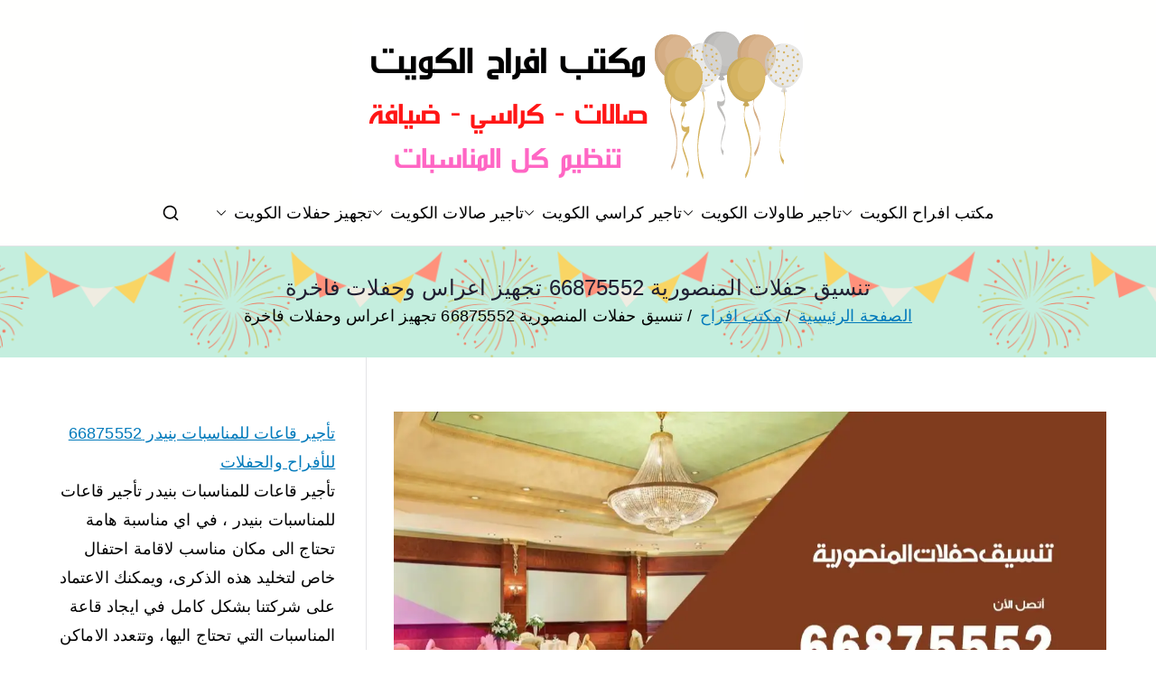

--- FILE ---
content_type: text/html; charset=UTF-8
request_url: https://occasions-office.ads-kuwait.net/%D8%AA%D9%86%D8%B3%D9%8A%D9%82-%D8%AD%D9%81%D9%84%D8%A7%D8%AA-%D8%A7%D9%84%D9%85%D9%86%D8%B5%D9%88%D8%B1%D9%8A%D8%A9/
body_size: 19697
content:
<!doctype html> 
<html dir="rtl" lang="ar"> 
<head>
<meta charset="UTF-8">
<script data-cfasync="false">if(navigator.userAgent.match(/MSIE|Internet Explorer/i)||navigator.userAgent.match(/Trident\/7\..*?rv:11/i)){var href=document.location.href;if(!href.match(/[?&]iebrowser/)){if(href.indexOf("?")==-1){if(href.indexOf("#")==-1){document.location.href=href+"?iebrowser=1"}else{document.location.href=href.replace("#","?iebrowser=1#")}}else{if(href.indexOf("#")==-1){document.location.href=href+"&iebrowser=1"}else{document.location.href=href.replace("#","&iebrowser=1#")}}}}</script>
<script data-cfasync="false">class FVMLoader{constructor(e){this.triggerEvents=e,this.eventOptions={passive:!0},this.userEventListener=this.triggerListener.bind(this),this.delayedScripts={normal:[],async:[],defer:[]},this.allJQueries=[]}_addUserInteractionListener(e){this.triggerEvents.forEach(t=>window.addEventListener(t,e.userEventListener,e.eventOptions))}_removeUserInteractionListener(e){this.triggerEvents.forEach(t=>window.removeEventListener(t,e.userEventListener,e.eventOptions))}triggerListener(){this._removeUserInteractionListener(this),"loading"===document.readyState?document.addEventListener("DOMContentLoaded",this._loadEverythingNow.bind(this)):this._loadEverythingNow()}async _loadEverythingNow(){this._runAllDelayedCSS(),this._delayEventListeners(),this._delayJQueryReady(this),this._handleDocumentWrite(),this._registerAllDelayedScripts(),await this._loadScriptsFromList(this.delayedScripts.normal),await this._loadScriptsFromList(this.delayedScripts.defer),await this._loadScriptsFromList(this.delayedScripts.async),await this._triggerDOMContentLoaded(),await this._triggerWindowLoad(),window.dispatchEvent(new Event("wpr-allScriptsLoaded"))}_registerAllDelayedScripts(){document.querySelectorAll("script[type=fvmdelay]").forEach(e=>{e.hasAttribute("src")?e.hasAttribute("async")&&!1!==e.async?this.delayedScripts.async.push(e):e.hasAttribute("defer")&&!1!==e.defer||"module"===e.getAttribute("data-type")?this.delayedScripts.defer.push(e):this.delayedScripts.normal.push(e):this.delayedScripts.normal.push(e)})}_runAllDelayedCSS(){document.querySelectorAll("link[rel=fvmdelay]").forEach(e=>{e.setAttribute("rel","stylesheet")})}async _transformScript(e){return await this._requestAnimFrame(),new Promise(t=>{const n=document.createElement("script");let r;[...e.attributes].forEach(e=>{let t=e.nodeName;"type"!==t&&("data-type"===t&&(t="type",r=e.nodeValue),n.setAttribute(t,e.nodeValue))}),e.hasAttribute("src")?(n.addEventListener("load",t),n.addEventListener("error",t)):(n.text=e.text,t()),e.parentNode.replaceChild(n,e)})}async _loadScriptsFromList(e){const t=e.shift();return t?(await this._transformScript(t),this._loadScriptsFromList(e)):Promise.resolve()}_delayEventListeners(){let e={};function t(t,n){!function(t){function n(n){return e[t].eventsToRewrite.indexOf(n)>=0?"wpr-"+n:n}e[t]||(e[t]={originalFunctions:{add:t.addEventListener,remove:t.removeEventListener},eventsToRewrite:[]},t.addEventListener=function(){arguments[0]=n(arguments[0]),e[t].originalFunctions.add.apply(t,arguments)},t.removeEventListener=function(){arguments[0]=n(arguments[0]),e[t].originalFunctions.remove.apply(t,arguments)})}(t),e[t].eventsToRewrite.push(n)}function n(e,t){let n=e[t];Object.defineProperty(e,t,{get:()=>n||function(){},set(r){e["wpr"+t]=n=r}})}t(document,"DOMContentLoaded"),t(window,"DOMContentLoaded"),t(window,"load"),t(window,"pageshow"),t(document,"readystatechange"),n(document,"onreadystatechange"),n(window,"onload"),n(window,"onpageshow")}_delayJQueryReady(e){let t=window.jQuery;Object.defineProperty(window,"jQuery",{get:()=>t,set(n){if(n&&n.fn&&!e.allJQueries.includes(n)){n.fn.ready=n.fn.init.prototype.ready=function(t){e.domReadyFired?t.bind(document)(n):document.addEventListener("DOMContentLoaded2",()=>t.bind(document)(n))};const t=n.fn.on;n.fn.on=n.fn.init.prototype.on=function(){if(this[0]===window){function e(e){return e.split(" ").map(e=>"load"===e||0===e.indexOf("load.")?"wpr-jquery-load":e).join(" ")}"string"==typeof arguments[0]||arguments[0]instanceof String?arguments[0]=e(arguments[0]):"object"==typeof arguments[0]&&Object.keys(arguments[0]).forEach(t=>{delete Object.assign(arguments[0],{[e(t)]:arguments[0][t]})[t]})}return t.apply(this,arguments),this},e.allJQueries.push(n)}t=n}})}async _triggerDOMContentLoaded(){this.domReadyFired=!0,await this._requestAnimFrame(),document.dispatchEvent(new Event("DOMContentLoaded2")),await this._requestAnimFrame(),window.dispatchEvent(new Event("DOMContentLoaded2")),await this._requestAnimFrame(),document.dispatchEvent(new Event("wpr-readystatechange")),await this._requestAnimFrame(),document.wpronreadystatechange&&document.wpronreadystatechange()}async _triggerWindowLoad(){await this._requestAnimFrame(),window.dispatchEvent(new Event("wpr-load")),await this._requestAnimFrame(),window.wpronload&&window.wpronload(),await this._requestAnimFrame(),this.allJQueries.forEach(e=>e(window).trigger("wpr-jquery-load")),window.dispatchEvent(new Event("wpr-pageshow")),await this._requestAnimFrame(),window.wpronpageshow&&window.wpronpageshow()}_handleDocumentWrite(){const e=new Map;document.write=document.writeln=function(t){const n=document.currentScript,r=document.createRange(),i=n.parentElement;let a=e.get(n);void 0===a&&(a=n.nextSibling,e.set(n,a));const s=document.createDocumentFragment();r.setStart(s,0),s.appendChild(r.createContextualFragment(t)),i.insertBefore(s,a)}}async _requestAnimFrame(){return new Promise(e=>requestAnimationFrame(e))}static run(){const e=new FVMLoader(["keydown","mousemove","touchmove","touchstart","touchend","wheel"]);e._addUserInteractionListener(e)}}FVMLoader.run();</script>
<meta name="viewport" content="width=device-width, initial-scale=1">
<meta name='robots' content='index, follow, max-image-preview:large, max-snippet:-1, max-video-preview:-1' /><title>تنسيق حفلات المنصورية 66875552 تجهيز اعراس وحفلات فاخرة - مكتب افراح</title>
<meta name="description" content="تنسيق حفلات المنصورية شركات تنسيق الحفلات خبيرة بهذا المجال وربما لديها تنظيم وتنسيق حفلات المنصورية بشكل يومي فهم سيكونوا على علم بكل ا" />
<link rel="canonical" href="https://occasions-office.ads-kuwait.net/تنسيق-حفلات-المنصورية/" />
<meta property="og:locale" content="ar_AR" />
<meta property="og:type" content="article" />
<meta property="og:title" content="تنسيق حفلات المنصورية 66875552 تجهيز اعراس وحفلات فاخرة - مكتب افراح" />
<meta property="og:description" content="تنسيق حفلات المنصورية شركات تنسيق الحفلات خبيرة بهذا المجال وربما لديها تنظيم وتنسيق حفلات المنصورية بشكل يومي فهم سيكونوا على علم بكل ا" />
<meta property="og:url" content="https://occasions-office.ads-kuwait.net/تنسيق-حفلات-المنصورية/" />
<meta property="og:site_name" content="مكتب افراح" />
<meta property="article:published_time" content="2020-09-20T13:18:27+00:00" />
<meta property="article:modified_time" content="2021-12-22T01:43:02+00:00" />
<meta property="og:image" content="https://occasions-office.ads-kuwait.net/wp-content/uploads/sites/14/2021/12/IMG-20200921-WA0172.webp" />
<meta property="og:image:width" content="1200" />
<meta property="og:image:height" content="675" />
<meta property="og:image:type" content="image/webp" />
<meta name="author" content="rawan" />
<meta name="twitter:card" content="summary_large_image" />
<meta name="twitter:label1" content="كُتب بواسطة" />
<meta name="twitter:data1" content="rawan" />
<meta name="twitter:label2" content="وقت القراءة المُقدّر" />
<meta name="twitter:data2" content="5 دقائق" />
<script type="application/ld+json" class="yoast-schema-graph">{"@context":"https://schema.org","@graph":[{"@type":"Article","@id":"https://occasions-office.ads-kuwait.net/%d8%aa%d9%86%d8%b3%d9%8a%d9%82-%d8%ad%d9%81%d9%84%d8%a7%d8%aa-%d8%a7%d9%84%d9%85%d9%86%d8%b5%d9%88%d8%b1%d9%8a%d8%a9/#article","isPartOf":{"@id":"https://occasions-office.ads-kuwait.net/%d8%aa%d9%86%d8%b3%d9%8a%d9%82-%d8%ad%d9%81%d9%84%d8%a7%d8%aa-%d8%a7%d9%84%d9%85%d9%86%d8%b5%d9%88%d8%b1%d9%8a%d8%a9/"},"author":{"name":"rawan","@id":"/#/schema/person/c09145e247a00b45ef5f7155a5325644"},"headline":"تنسيق حفلات المنصورية 66875552 تجهيز اعراس وحفلات فاخرة","datePublished":"2020-09-20T13:18:27+00:00","dateModified":"2021-12-22T01:43:02+00:00","mainEntityOfPage":{"@id":"https://occasions-office.ads-kuwait.net/%d8%aa%d9%86%d8%b3%d9%8a%d9%82-%d8%ad%d9%81%d9%84%d8%a7%d8%aa-%d8%a7%d9%84%d9%85%d9%86%d8%b5%d9%88%d8%b1%d9%8a%d8%a9/"},"wordCount":13,"commentCount":0,"publisher":{"@id":"/#organization"},"image":{"@id":"https://occasions-office.ads-kuwait.net/%d8%aa%d9%86%d8%b3%d9%8a%d9%82-%d8%ad%d9%81%d9%84%d8%a7%d8%aa-%d8%a7%d9%84%d9%85%d9%86%d8%b5%d9%88%d8%b1%d9%8a%d8%a9/#primaryimage"},"thumbnailUrl":"https://occasions-office.ads-kuwait.net/wp-content/uploads/sites/14/2021/12/IMG-20200921-WA0172.webp","keywords":["تنسيق حفلات","تنسيق حفلات الكويت","تنظيم اجتماعات","تنظيم حفلات تخرج","تنظيم حفلات زواج","تنظيم حفلات ميلاد","تنظيم مناسبات خاصة","مكتب افراح","مكتب افراح المنصورية"],"articleSection":["مكتب افراح"],"inLanguage":"ar","potentialAction":[{"@type":"CommentAction","name":"Comment","target":["https://occasions-office.ads-kuwait.net/%d8%aa%d9%86%d8%b3%d9%8a%d9%82-%d8%ad%d9%81%d9%84%d8%a7%d8%aa-%d8%a7%d9%84%d9%85%d9%86%d8%b5%d9%88%d8%b1%d9%8a%d8%a9/#respond"]}]},{"@type":"WebPage","@id":"https://occasions-office.ads-kuwait.net/%d8%aa%d9%86%d8%b3%d9%8a%d9%82-%d8%ad%d9%81%d9%84%d8%a7%d8%aa-%d8%a7%d9%84%d9%85%d9%86%d8%b5%d9%88%d8%b1%d9%8a%d8%a9/","url":"https://occasions-office.ads-kuwait.net/%d8%aa%d9%86%d8%b3%d9%8a%d9%82-%d8%ad%d9%81%d9%84%d8%a7%d8%aa-%d8%a7%d9%84%d9%85%d9%86%d8%b5%d9%88%d8%b1%d9%8a%d8%a9/","name":"تنسيق حفلات المنصورية 66875552 تجهيز اعراس وحفلات فاخرة - مكتب افراح","isPartOf":{"@id":"/#website"},"primaryImageOfPage":{"@id":"https://occasions-office.ads-kuwait.net/%d8%aa%d9%86%d8%b3%d9%8a%d9%82-%d8%ad%d9%81%d9%84%d8%a7%d8%aa-%d8%a7%d9%84%d9%85%d9%86%d8%b5%d9%88%d8%b1%d9%8a%d8%a9/#primaryimage"},"image":{"@id":"https://occasions-office.ads-kuwait.net/%d8%aa%d9%86%d8%b3%d9%8a%d9%82-%d8%ad%d9%81%d9%84%d8%a7%d8%aa-%d8%a7%d9%84%d9%85%d9%86%d8%b5%d9%88%d8%b1%d9%8a%d8%a9/#primaryimage"},"thumbnailUrl":"https://occasions-office.ads-kuwait.net/wp-content/uploads/sites/14/2021/12/IMG-20200921-WA0172.webp","datePublished":"2020-09-20T13:18:27+00:00","dateModified":"2021-12-22T01:43:02+00:00","description":"تنسيق حفلات المنصورية شركات تنسيق الحفلات خبيرة بهذا المجال وربما لديها تنظيم وتنسيق حفلات المنصورية بشكل يومي فهم سيكونوا على علم بكل ا","breadcrumb":{"@id":"https://occasions-office.ads-kuwait.net/%d8%aa%d9%86%d8%b3%d9%8a%d9%82-%d8%ad%d9%81%d9%84%d8%a7%d8%aa-%d8%a7%d9%84%d9%85%d9%86%d8%b5%d9%88%d8%b1%d9%8a%d8%a9/#breadcrumb"},"inLanguage":"ar","potentialAction":[{"@type":"ReadAction","target":["https://occasions-office.ads-kuwait.net/%d8%aa%d9%86%d8%b3%d9%8a%d9%82-%d8%ad%d9%81%d9%84%d8%a7%d8%aa-%d8%a7%d9%84%d9%85%d9%86%d8%b5%d9%88%d8%b1%d9%8a%d8%a9/"]}]},{"@type":"ImageObject","inLanguage":"ar","@id":"https://occasions-office.ads-kuwait.net/%d8%aa%d9%86%d8%b3%d9%8a%d9%82-%d8%ad%d9%81%d9%84%d8%a7%d8%aa-%d8%a7%d9%84%d9%85%d9%86%d8%b5%d9%88%d8%b1%d9%8a%d8%a9/#primaryimage","url":"https://occasions-office.ads-kuwait.net/wp-content/uploads/sites/14/2021/12/IMG-20200921-WA0172.webp","contentUrl":"https://occasions-office.ads-kuwait.net/wp-content/uploads/sites/14/2021/12/IMG-20200921-WA0172.webp","width":1200,"height":675,"caption":"تنسيق حفلات المنصورية"},{"@type":"BreadcrumbList","@id":"https://occasions-office.ads-kuwait.net/%d8%aa%d9%86%d8%b3%d9%8a%d9%82-%d8%ad%d9%81%d9%84%d8%a7%d8%aa-%d8%a7%d9%84%d9%85%d9%86%d8%b5%d9%88%d8%b1%d9%8a%d8%a9/#breadcrumb","itemListElement":[{"@type":"ListItem","position":1,"name":"الرئيسية","item":"https://occasions-office.ads-kuwait.net/"},{"@type":"ListItem","position":2,"name":"مكتب افراح","item":"https://occasions-office.ads-kuwait.net/category/%d9%85%d9%83%d8%aa%d8%a8-%d8%a7%d9%81%d8%b1%d8%a7%d8%ad/"},{"@type":"ListItem","position":3,"name":"تنسيق حفلات المنصورية 66875552 تجهيز اعراس وحفلات فاخرة"}]},{"@type":"WebSite","@id":"/#website","url":"/","name":"مكتب افراح","description":"مكتب افراح و مناسبات و زواج و تخرج بالكويت","publisher":{"@id":"/#organization"},"alternateName":"مكتب مناسبات","potentialAction":[{"@type":"SearchAction","target":{"@type":"EntryPoint","urlTemplate":"/?s={search_term_string}"},"query-input":{"@type":"PropertyValueSpecification","valueRequired":true,"valueName":"search_term_string"}}],"inLanguage":"ar"},{"@type":"Organization","@id":"/#organization","name":"مكتب افراح","alternateName":"مكتب افراح مناسبات","url":"/","logo":{"@type":"ImageObject","inLanguage":"ar","@id":"/#/schema/logo/image/","url":"https://occasions-office.ads-kuwait.net/wp-content/uploads/sites/14/2020/09/مكتب-افراح.png","contentUrl":"https://occasions-office.ads-kuwait.net/wp-content/uploads/sites/14/2020/09/مكتب-افراح.png","width":500,"height":200,"caption":"مكتب افراح"},"image":{"@id":"/#/schema/logo/image/"}},{"@type":"Person","@id":"/#/schema/person/c09145e247a00b45ef5f7155a5325644","name":"rawan","image":{"@type":"ImageObject","inLanguage":"ar","@id":"/#/schema/person/image/","url":"https://secure.gravatar.com/avatar/e296c6334c9d80177c1d925cb966c62a28fc20a193c8f5d4a85ba6c232c3838e?s=96&d=mm&r=g","contentUrl":"https://secure.gravatar.com/avatar/e296c6334c9d80177c1d925cb966c62a28fc20a193c8f5d4a85ba6c232c3838e?s=96&d=mm&r=g","caption":"rawan"},"url":"https://occasions-office.ads-kuwait.net/author/rawan/"}]}</script>
<link rel="alternate" type="application/rss+xml" title="مكتب افراح &laquo; الخلاصة" href="https://occasions-office.ads-kuwait.net/feed/" />
<link rel="alternate" type="application/rss+xml" title="مكتب افراح &laquo; خلاصة التعليقات" href="https://occasions-office.ads-kuwait.net/comments/feed/" />
<link rel="alternate" type="application/rss+xml" title="مكتب افراح &laquo; تنسيق حفلات المنصورية 66875552 تجهيز اعراس وحفلات فاخرة خلاصة التعليقات" href="https://occasions-office.ads-kuwait.net/%d8%aa%d9%86%d8%b3%d9%8a%d9%82-%d8%ad%d9%81%d9%84%d8%a7%d8%aa-%d8%a7%d9%84%d9%85%d9%86%d8%b5%d9%88%d8%b1%d9%8a%d8%a9/feed/" /> 
<link rel="profile" href="https://gmpg.org/xfn/11"> 
<style id='wp-img-auto-sizes-contain-inline-css' type='text/css' media="all">img:is([sizes=auto i],[sizes^="auto," i]){contain-intrinsic-size:3000px 1500px} /*# sourceURL=wp-img-auto-sizes-contain-inline-css */</style> 
<link rel='stylesheet' id='catch-infinite-scroll-css' href='https://occasions-office.ads-kuwait.net/wp-content/cache/autoptimize/14/autoptimize_single_c8528e0b4ee789c2c322a33576f0b812.php?ver=2.0.8' type='text/css' media='all' /> 
<link rel='stylesheet' id='dashicons-css' href='https://occasions-office.ads-kuwait.net/wp-includes/css/dashicons.min.css?ver=6.9' type='text/css' media='all' /> 
<link rel='stylesheet' id='everest-forms-general-rtl-css' href='https://occasions-office.ads-kuwait.net/wp-content/cache/autoptimize/14/autoptimize_single_36313fa9f6a39fe1c1bc50ae8f308d1b.php?ver=3.4.1' type='text/css' media='all' /> 
<link rel='stylesheet' id='jquery-intl-tel-input-css' href='https://occasions-office.ads-kuwait.net/wp-content/cache/autoptimize/14/autoptimize_single_ba39bddacc7965fc09566271b84074e7.php?ver=3.4.1' type='text/css' media='all' /> 
<link rel='stylesheet' id='font-awesome-all-css' href='https://occasions-office.ads-kuwait.net/wp-content/themes/zakra/inc/customizer/customind/assets/fontawesome/v6/css/all.min.css?ver=6.2.4' type='text/css' media='all' /> 
<link rel='stylesheet' id='zakra-style-rtl-css' href='https://occasions-office.ads-kuwait.net/wp-content/cache/autoptimize/14/autoptimize_single_a6c623b1c08ce4fad2831094e00c2e1b.php?ver=4.2.0' type='text/css' media='all' /> 
<style id='zakra-style-inline-css' type='text/css' media="all">.zak-header-builder .zak-header-top-row{background-color:#18181B;}.zak-header-builder .zak-main-nav{border-bottom-color:#e9ecef;}.zak-header-builder .zak-secondary-nav{border-bottom-color:#e9ecef;}.zak-header-builder .zak-tertiary-menu{border-bottom-color:#e9ecef;}.zak-header-builder .zak-header-buttons .zak-header-button .zak-button{background-color:#027abb;}.zak-footer-builder .zak-footer-bottom-row{background-color:#18181B;}.zak-footer-builder .zak-footer-bottom-row{border-color:#3F3F46;}.zak-footer-builder .zak-footer-bottom-row{color:#fafafa;}.zak-header-builder, .zak-header-sticky-wrapper .sticky-header{border-color:#E4E4E7;}.zak-footer-builder .zak-footer-main-row ul li{border-bottom-color:#e9ecef;}:root{--top-grid-columns: 4; --main-grid-columns: 4; --bottom-grid-columns: 1; } .zak-footer-builder .zak-bottom-row{justify-items: center;} .zak-footer-builder .zak-footer-main-row .widget-title, .zak-footer-builder .zak-footer-main-row h1, .zak-footer-builder .zak-footer-main-row h2, .zak-footer-builder .zak-footer-main-row h3, .zak-footer-builder .zak-footer-main-row h4, .zak-footer-builder .zak-footer-main-row h5, .zak-footer-builder .zak-footer-main-row h6{color:#000000;}.zak-footer-builder .zak-footer-bottom-row .zak-footer-col{flex-direction: column;}.zak-footer-builder .zak-footer-main-row .zak-footer-col{flex-direction: column;}.zak-footer-builder .zak-footer-top-row .zak-footer-col{flex-direction: column;}.zak-footer-builder .zak-copyright{text-align: center;}.zak-footer-builder .zak-footer-nav{display: flex; justify-content: center;}.zak-footer-builder .zak-footer-nav-2{display: flex; justify-content: center;}.zak-footer-builder .zak-html-1{text-align: center;}.zak-footer-builder .zak-html-2{text-align: center;}.zak-footer-builder .footer-social-icons{text-align: ;}.zak-footer-builder .widget-footer-sidebar-1{text-align: ;}.zak-footer-builder .widget-footer-sidebar-2{text-align: ;}.zak-footer-builder .widget-footer-sidebar-3{text-align: ;}.zak-footer-builder .widget-footer-sidebar-4{text-align: ;}.zak-footer-builder .widget-footer-bar-col-1-sidebar{text-align: ;}.zak-footer-builder .widget-footer-bar-col-2-sidebar{text-align: ;} :root{--zakra-color-1: #027ABB;--zakra-color-2: #015EA0;--zakra-color-3: #FFFFFF;--zakra-color-4: #F6FEFC;--zakra-color-5: #181818;--zakra-color-6: #1F1F32;--zakra-color-7: #3F3F46;--zakra-color-8: #FFFFFF;--zakra-color-9: #E4E4E7;}@media screen and (min-width: 768px) {.zak-primary{width:70%;}}a:hover, a:focus, .zak-primary-nav ul li:hover > a, .zak-primary-nav ul .current_page_item > a, .zak-entry-summary a, .zak-entry-meta a, .zak-post-content .zak-entry-footer a:hover, .pagebuilder-content a, .zak-style-2 .zak-entry-meta span, .zak-style-2 .zak-entry-meta a, .entry-title:hover a, .zak-breadcrumbs .trail-items a, .breadcrumbs .trail-items a, .entry-content a, .edit-link a, .zak-footer-bar a:hover, .widget li a, #comments .comment-content a, #comments .reply, button:hover, .zak-button:hover, .zak-entry-footer .edit-link a, .zak-header-action .yith-wcwl-items-count .yith-wcwl-icon span, .pagebuilder-content a, .zak-entry-footer a, .zak-header-buttons .zak-header-button--2 .zak-button, .zak-header-buttons .zak-header-button .zak-button:hover, .woocommerce-cart .coupon button.button{color:#027abb;}.zak-post-content .entry-button:hover .zak-icon, .zak-error-404 .zak-button:hover svg, .zak-style-2 .zak-entry-meta span .zak-icon, .entry-button .zak-icon{fill:#027abb;}blockquote, .wp-block-quote, button, input[type="button"], input[type="reset"], input[type="submit"], .wp-block-button .wp-block-button__link, blockquote.has-text-align-right, .wp-block-quote.has-text-align-right, button:hover, .wp-block-button .wp-block-button__link:hover, .zak-button:hover, .zak-header-buttons .zak-header-button .zak-button, .zak-header-buttons .zak-header-button.zak-header-button--2 .zak-button, .zak-header-buttons .zak-header-button .zak-button:hover, .woocommerce-cart .coupon button.button, .woocommerce-cart .actions > button.button{border-color:#027abb;}.zak-primary-nav.zak-layout-1-style-2 > ul > li.current_page_item > a::before, .zak-primary-nav.zak-layout-1-style-2 > ul a:hover::before, .zak-primary-nav.zak-layout-1-style-2 > ul > li.current-menu-item > a::before, .zak-primary-nav.zak-layout-1-style-3 > ul > li.current_page_item > a::before, .zak-primary-nav.zak-layout-1-style-3 > ul > li.current-menu-item > a::before, .zak-primary-nav.zak-layout-1-style-4 > ul > li.current_page_item > a::before, .zak-primary-nav.zak-layout-1-style-4 > ul > li.current-menu-item > a::before, .zak-scroll-to-top:hover, button, input[type="button"], input[type="reset"], input[type="submit"], .zak-header-buttons .zak-header-button--1 .zak-button, .wp-block-button .wp-block-button__link, .zak-menu-item-cart .cart-page-link .count, .widget .wp-block-heading::before, #comments .comments-title::before, #comments .comment-reply-title::before, .widget .widget-title::before, .zak-footer-builder .zak-footer-main-row .widget .wp-block-heading::before, .zak-footer-builder .zak-footer-top-row .widget .wp-block-heading::before, .zak-footer-builder .zak-footer-bottom-row .widget .wp-block-heading::before, .zak-footer-builder .zak-footer-main-row .widget .widget-title::before, .zak-footer-builder .zak-footer-top-row .widget .widget-title::before, .zak-footer-builder .zak-footer-bottom-row .widget .widget-title::before, .woocommerce-cart .actions .coupon button.button:hover, .woocommerce-cart .actions > button.button, .woocommerce-cart .actions > button.button:hover{background-color:#027abb;}button, input[type="button"], input[type="reset"], input[type="submit"], .wp-block-button .wp-block-button__link, .zak-button{border-color:#027abb;background-color:#027abb;}body, .woocommerce-ordering select{color:#000000;}.zak-header, .zak-post, .zak-secondary, .zak-footer-bar, .zak-primary-nav .sub-menu, .zak-primary-nav .sub-menu li, .posts-navigation, #comments, .post-navigation, blockquote, .wp-block-quote, .zak-posts .zak-post, .zak-content-area--boxed .widget{border-color:#E4E4E7;}hr .zak-container--separate, {background-color:#E4E4E7;}.entry-content a{color:#027abb;}.zak-entry-footer a:hover, .entry-button:hover, .zak-entry-footer a:hover, .entry-content a:hover, .pagebuilder-content a:hover, .pagebuilder-content a:hover{color:#1e7ba6;}.entry-button:hover .zak-icon{fill:#1e7ba6;}body{font-family:default;font-weight:400;font-size:18px;line-height:1.8;}h1, h2, h3, h4, h5, h6{font-family:-apple-system, blinkmacsystemfont, segoe ui, roboto, oxygen-sans, ubuntu, cantarell, helvetica neue, helvetica, arial, sans-serif;font-weight:500;line-height:1.3;}h1{font-family:default;font-weight:500;font-size:3.6rem;line-height:1.3;}h2{font-family:default;font-weight:500;font-size:3.24rem;line-height:1.3;}h3{font-family:default;font-weight:500;font-size:2.88rem;line-height:1.3;}h4{font-family:default;font-weight:500;font-size:2.52rem;line-height:1.3;}h5{font-family:default;font-weight:500;font-size:1.89072rem;line-height:1.3;}h6{font-family:default;font-weight:500;font-size:1.62rem;line-height:1.3;}button, input[type="button"], input[type="reset"], input[type="submit"], #infinite-handle span, .wp-block-button .wp-block-button__link{background-color:#027abb;}.site-title{color:#blank;}.zak-header .zak-top-bar{background-color:#e9ecef;background-size:contain;}.zak-header .zak-main-header{background-color:#fffffe;background-size:cover;}.zak-header-buttons .zak-header-button.zak-header-button--1 .zak-button{background-color:#027abb;}.zak-header .main-navigation{border-bottom-color:#e9ecef;}.zak-page-header, .zak-container--separate .zak-page-header{background-color:#ffffff;background-image:url(https://occasions-office.ads-kuwait.net/wp-content/uploads/sites/14/2020/09/cover.png);background-position:center center;background-size:contain;}.zak-page-header .breadcrumb-trail ul li a:hover {color:#027abb;}.zak-footer-cols{background-color:#ffffff;}.zak-footer .zak-footer-cols .widget-title, .zak-footer-cols h1, .zak-footer-cols h2, .zak-footer-cols h3, .zak-footer-cols h4, .zak-footer-cols h5, .zak-footer-cols h6{color:#000000;}.zak-footer .zak-footer-cols, .zak-footer .zak-footer-cols p{color:#000000;}.zak-footer .zak-footer-cols a, .zak-footer-col .widget ul a{color:#000000;}.zak-footer-cols{border-top-color:#e9ecef;}.zak-footer-cols ul li{border-bottom-color:#e9ecef;}.zak-footer-bar{background-color:#ffffff;}.zak-footer-bar{color:#000000;}.zak-footer-bar a{color:#000000;}.zak-footer-bar{border-top-color:#3f3f46;}.zak-scroll-to-top:hover{background-color:#1e7ba6;}:root {--e-global-color-zakracolor1: #027ABB;--e-global-color-zakracolor2: #015EA0;--e-global-color-zakracolor3: #FFFFFF;--e-global-color-zakracolor4: #F6FEFC;--e-global-color-zakracolor5: #181818;--e-global-color-zakracolor6: #1F1F32;--e-global-color-zakracolor7: #3F3F46;--e-global-color-zakracolor8: #FFFFFF;--e-global-color-zakracolor9: #E4E4E7;} /*# sourceURL=zakra-style-inline-css */</style> 
<link rel='stylesheet' id='tablepress-default-css' href='https://occasions-office.ads-kuwait.net/wp-content/cache/autoptimize/14/autoptimize_single_779f2058584331ac92bc9f10cd2112ea.php?ver=3.2.6' type='text/css' media='all' /> 
<link rel='stylesheet' id='elementor-frontend-css' href='https://occasions-office.ads-kuwait.net/wp-content/plugins/elementor/assets/css/frontend.min.css?ver=3.34.1' type='text/css' media='all' /> 
<link rel='stylesheet' id='eael-general-css' href='https://occasions-office.ads-kuwait.net/wp-content/plugins/essential-addons-for-elementor-lite/assets/front-end/css/view/general.min.css?ver=6.5.7' type='text/css' media='all' /> 
<script type="5cda270453e0c89b1ca998bf-text/javascript" src="https://occasions-office.ads-kuwait.net/wp-includes/js/jquery/jquery.min.js?ver=3.7.1" id="jquery-core-js"></script>
<script type="5cda270453e0c89b1ca998bf-text/javascript">var daim_ajax_url = "https://occasions-office.ads-kuwait.net/wp-admin/admin-ajax.php";var daim_nonce = "10d9670bbd";</script>
<style media="all">.e-con.e-parent:nth-of-type(n+4):not(.e-lazyloaded):not(.e-no-lazyload), .e-con.e-parent:nth-of-type(n+4):not(.e-lazyloaded):not(.e-no-lazyload) * { background-image: none !important; } @media screen and (max-height: 1024px) { .e-con.e-parent:nth-of-type(n+3):not(.e-lazyloaded):not(.e-no-lazyload), .e-con.e-parent:nth-of-type(n+3):not(.e-lazyloaded):not(.e-no-lazyload) * { background-image: none !important; } } @media screen and (max-height: 640px) { .e-con.e-parent:nth-of-type(n+2):not(.e-lazyloaded):not(.e-no-lazyload), .e-con.e-parent:nth-of-type(n+2):not(.e-lazyloaded):not(.e-no-lazyload) * { background-image: none !important; } }</style> 
<style type="text/css" media="all">.site-title { position: absolute; clip: rect(1px, 1px, 1px, 1px); } .site-description { position: absolute; clip: rect(1px, 1px, 1px, 1px); }</style> 
<link rel="icon" href="https://occasions-office.ads-kuwait.net/wp-content/uploads/sites/14/2020/09/fav.png" sizes="192x192" /> 
<style type="text/css" id="wp-custom-css" media="all">a { font-size:18px; }</style> 
</head>
<body data-rsssl=1 class="rtl wp-singular post-template-default single single-post postid-236 single-format-standard wp-custom-logo wp-theme-zakra everest-forms-no-js zak-site-layout--contained zak-site-layout--right zak-container--wide zak-content-area--bordered has-page-header has-breadcrumbs elementor-default elementor-kit-4"> <div id="page" class="zak-site"> <a class="skip-link screen-reader-text" href="#zak-content">تخطى إلى المحتوى</a> <header id="zak-masthead" class="zak-header zak-layout-1 zak-layout-1-style-2"> <div class="zak-main-header"> <div class="zak-container"> <div class="zak-row"> <div class="zak-header-col zak-header-col--1"> <div class="site-branding"> <a href="https://occasions-office.ads-kuwait.net/" class="custom-logo-link" rel="home"><img fetchpriority="high" width="500" height="200" src="https://occasions-office.ads-kuwait.net/wp-content/uploads/sites/14/2020/09/مكتب-افراح.png" class="custom-logo" alt="مكتب افراح" decoding="async" srcset="https://occasions-office.ads-kuwait.net/wp-content/uploads/sites/14/2020/09/مكتب-افراح.png 1x, https://occasions-office.ads-kuwait.net/wp-content/uploads/sites/14/2020/09/مكتب-افراح.png 2x" sizes="(max-width: 500px) 100vw, 500px" /></a> <div class="site-info-wrap"> <p class="site-title"> <a href="https://occasions-office.ads-kuwait.net/" rel="home">مكتب افراح</a> </p> <p class="site-description">مكتب افراح و مناسبات و زواج و تخرج بالكويت</p> </div> </div> </div> <div class="zak-header-col zak-header-col--2"> <nav id="zak-primary-nav" class="zak-main-nav main-navigation zak-primary-nav zak-layout-1 zak-layout-1-style-1"> <ul id="zak-primary-menu" class="zak-primary-menu"><li id="menu-item-10902" class="menu-item menu-item-type-post_type menu-item-object-page menu-item-home menu-item-has-children menu-item-10902"><a href="https://occasions-office.ads-kuwait.net/">مكتب افراح الكويت<span role="button" tabindex="0" class="zak-submenu-toggle" onkeypress="if (!window.__cfRLUnblockHandlers) return false; " data-cf-modified-5cda270453e0c89b1ca998bf-=""><svg class="zak-icon zak-dropdown-icon" xmlns="http://www.w3.org/2000/svg" xml:space="preserve" viewBox="0 0 24 24"><path d="M12 17.5c-.3 0-.5-.1-.7-.3l-9-9c-.4-.4-.4-1 0-1.4s1-.4 1.4 0l8.3 8.3 8.3-8.3c.4-.4 1-.4 1.4 0s.4 1 0 1.4l-9 9c-.2.2-.4.3-.7.3z"/></svg></span></a> <ul class="sub-menu"> <li id="menu-item-10903" class="menu-item menu-item-type-post_type menu-item-object-post menu-item-10903"><a href="https://occasions-office.ads-kuwait.net/%d9%85%d9%83%d8%aa%d8%a8-%d8%a7%d9%81%d8%b1%d8%a7%d8%ad-%d8%a7%d9%84%d8%a7%d8%ad%d9%85%d8%af%d9%8a/">مكتب افراح الاحمدي</a></li> <li id="menu-item-10904" class="menu-item menu-item-type-post_type menu-item-object-post menu-item-10904"><a href="https://occasions-office.ads-kuwait.net/%d9%85%d9%83%d8%aa%d8%a8-%d8%a7%d9%81%d8%b1%d8%a7%d8%ad-%d8%ad%d9%88%d9%84%d9%8a/">مكتب افراح حولي</a></li> <li id="menu-item-10905" class="menu-item menu-item-type-post_type menu-item-object-post menu-item-10905"><a href="https://occasions-office.ads-kuwait.net/%d9%85%d9%83%d8%aa%d8%a8-%d8%a7%d9%81%d8%b1%d8%a7%d8%ad-%d8%a7%d9%84%d9%81%d8%b1%d9%88%d8%a7%d9%86%d9%8a%d8%a9/">مكتب افراح الفروانية</a></li> <li id="menu-item-10906" class="menu-item menu-item-type-post_type menu-item-object-post menu-item-10906"><a href="https://occasions-office.ads-kuwait.net/%d9%85%d9%83%d8%aa%d8%a8-%d8%a7%d9%81%d8%b1%d8%a7%d8%ad-%d9%85%d8%a8%d8%a7%d8%b1%d9%83-%d8%a7%d9%84%d9%83%d8%a8%d9%8a%d8%b1/">مكتب افراح مبارك الكبير</a></li> <li id="menu-item-10907" class="menu-item menu-item-type-post_type menu-item-object-post menu-item-10907"><a href="https://occasions-office.ads-kuwait.net/%d9%85%d9%83%d8%aa%d8%a8-%d8%a7%d9%81%d8%b1%d8%a7%d8%ad-%d8%a7%d9%84%d9%82%d8%b1%d9%8a%d9%86/">مكتب افراح القرين</a></li> <li id="menu-item-10908" class="menu-item menu-item-type-post_type menu-item-object-post menu-item-10908"><a href="https://occasions-office.ads-kuwait.net/%d9%85%d9%83%d8%aa%d8%a8-%d8%a7%d9%81%d8%b1%d8%a7%d8%ad-%d8%ac%d9%86%d9%88%d8%a8-%d8%a7%d9%84%d8%b3%d8%b1%d8%a9/">مكتب افراح جنوب السرة</a></li> <li id="menu-item-10916" class="menu-item menu-item-type-post_type menu-item-object-post menu-item-10916"><a href="https://occasions-office.ads-kuwait.net/%d9%85%d9%83%d8%aa%d8%a8-%d8%a7%d9%81%d8%b1%d8%a7%d8%ad-%d8%a7%d9%84%d9%81%d8%ad%d9%8a%d8%ad%d9%8a%d9%84/">مكتب افراح الفحيحيل</a></li> </ul> </li> <li id="menu-item-10909" class="menu-item menu-item-type-post_type menu-item-object-post menu-item-has-children menu-item-10909"><a href="https://occasions-office.ads-kuwait.net/%d8%aa%d8%a7%d8%ac%d9%8a%d8%b1-%d8%b7%d8%a7%d9%88%d9%84%d8%a7%d8%aa-%d8%a7%d9%84%d9%83%d9%88%d9%8a%d8%aa/">تاجير طاولات الكويت<span role="button" tabindex="0" class="zak-submenu-toggle" onkeypress="if (!window.__cfRLUnblockHandlers) return false; " data-cf-modified-5cda270453e0c89b1ca998bf-=""><svg class="zak-icon zak-dropdown-icon" xmlns="http://www.w3.org/2000/svg" xml:space="preserve" viewBox="0 0 24 24"><path d="M12 17.5c-.3 0-.5-.1-.7-.3l-9-9c-.4-.4-.4-1 0-1.4s1-.4 1.4 0l8.3 8.3 8.3-8.3c.4-.4 1-.4 1.4 0s.4 1 0 1.4l-9 9c-.2.2-.4.3-.7.3z"/></svg></span></a> <ul class="sub-menu"> <li id="menu-item-10910" class="menu-item menu-item-type-post_type menu-item-object-post menu-item-10910"><a href="https://occasions-office.ads-kuwait.net/%d8%aa%d8%a7%d8%ac%d9%8a%d8%b1-%d8%b7%d8%a7%d9%88%d9%84%d8%a7%d8%aa-%d8%a7%d9%84%d8%a7%d8%ad%d9%85%d8%af%d9%8a/">تاجير طاولات الاحمدي</a></li> <li id="menu-item-10911" class="menu-item menu-item-type-post_type menu-item-object-post menu-item-10911"><a href="https://occasions-office.ads-kuwait.net/%d8%aa%d8%a7%d8%ac%d9%8a%d8%b1-%d8%b7%d8%a7%d9%88%d9%84%d8%a7%d8%aa-%d8%ad%d9%88%d9%84%d9%8a/">تاجير طاولات حولي</a></li> <li id="menu-item-10912" class="menu-item menu-item-type-post_type menu-item-object-post menu-item-10912"><a href="https://occasions-office.ads-kuwait.net/%d8%aa%d8%a7%d8%ac%d9%8a%d8%b1-%d8%b7%d8%a7%d9%88%d9%84%d8%a7%d8%aa-%d8%a7%d9%84%d9%81%d8%b1%d9%88%d8%a7%d9%86%d9%8a%d8%a9/">تاجير طاولات الفروانية</a></li> <li id="menu-item-10913" class="menu-item menu-item-type-post_type menu-item-object-post menu-item-10913"><a href="https://occasions-office.ads-kuwait.net/%d8%aa%d8%a7%d8%ac%d9%8a%d8%b1-%d8%b7%d8%a7%d9%88%d9%84%d8%a7%d8%aa-%d9%85%d8%a8%d8%a7%d8%b1%d9%83-%d8%a7%d9%84%d9%83%d8%a8%d9%8a%d8%b1/">تاجير طاولات مبارك الكبير</a></li> <li id="menu-item-10914" class="menu-item menu-item-type-post_type menu-item-object-post menu-item-10914"><a href="https://occasions-office.ads-kuwait.net/%d8%aa%d8%a7%d8%ac%d9%8a%d8%b1-%d8%b7%d8%a7%d9%88%d9%84%d8%a7%d8%aa-%d8%a7%d9%84%d9%82%d8%b1%d9%8a%d9%86/">تاجير طاولات القرين</a></li> <li id="menu-item-10915" class="menu-item menu-item-type-post_type menu-item-object-post menu-item-10915"><a href="https://occasions-office.ads-kuwait.net/%d8%aa%d8%a7%d8%ac%d9%8a%d8%b1-%d8%b7%d8%a7%d9%88%d9%84%d8%a7%d8%aa-%d8%a7%d9%84%d9%81%d8%ad%d9%8a%d8%ad%d9%8a%d9%84/">تاجير طاولات الفحيحيل</a></li> <li id="menu-item-10917" class="menu-item menu-item-type-post_type menu-item-object-post menu-item-10917"><a href="https://occasions-office.ads-kuwait.net/%d8%aa%d8%a7%d8%ac%d9%8a%d8%b1-%d8%b7%d8%a7%d9%88%d9%84%d8%a7%d8%aa-%d8%ac%d9%86%d9%88%d8%a8-%d8%a7%d9%84%d8%b3%d8%b1%d8%a9/">تاجير طاولات جنوب السرة</a></li> </ul> </li> <li id="menu-item-10918" class="menu-item menu-item-type-post_type menu-item-object-post menu-item-has-children menu-item-10918"><a href="https://occasions-office.ads-kuwait.net/%d8%aa%d8%a7%d8%ac%d9%8a%d8%b1-%d9%83%d8%b1%d8%a7%d8%b3%d9%8a-%d8%a7%d9%84%d9%83%d9%88%d9%8a%d8%aa/">تاجير كراسي الكويت<span role="button" tabindex="0" class="zak-submenu-toggle" onkeypress="if (!window.__cfRLUnblockHandlers) return false; " data-cf-modified-5cda270453e0c89b1ca998bf-=""><svg class="zak-icon zak-dropdown-icon" xmlns="http://www.w3.org/2000/svg" xml:space="preserve" viewBox="0 0 24 24"><path d="M12 17.5c-.3 0-.5-.1-.7-.3l-9-9c-.4-.4-.4-1 0-1.4s1-.4 1.4 0l8.3 8.3 8.3-8.3c.4-.4 1-.4 1.4 0s.4 1 0 1.4l-9 9c-.2.2-.4.3-.7.3z"/></svg></span></a> <ul class="sub-menu"> <li id="menu-item-10919" class="menu-item menu-item-type-post_type menu-item-object-post menu-item-10919"><a href="https://occasions-office.ads-kuwait.net/%d8%aa%d8%a7%d8%ac%d9%8a%d8%b1-%d9%83%d8%b1%d8%a7%d8%b3%d9%8a-%d8%a7%d9%84%d8%a7%d8%ad%d9%85%d8%af%d9%8a/">تاجير كراسي الاحمدي</a></li> <li id="menu-item-10920" class="menu-item menu-item-type-post_type menu-item-object-post menu-item-10920"><a href="https://occasions-office.ads-kuwait.net/%d8%aa%d8%a7%d8%ac%d9%8a%d8%b1-%d9%83%d8%b1%d8%a7%d8%b3%d9%8a-%d8%ad%d9%88%d9%84%d9%8a/">تاجير كراسي حولي</a></li> <li id="menu-item-10921" class="menu-item menu-item-type-post_type menu-item-object-post menu-item-10921"><a href="https://occasions-office.ads-kuwait.net/%d8%aa%d8%a7%d8%ac%d9%8a%d8%b1-%d9%83%d8%b1%d8%a7%d8%b3%d9%8a-%d8%a7%d9%84%d9%81%d8%b1%d9%88%d8%a7%d9%86%d9%8a%d8%a9/">تاجير كراسي الفروانية</a></li> <li id="menu-item-10922" class="menu-item menu-item-type-post_type menu-item-object-post menu-item-10922"><a href="https://occasions-office.ads-kuwait.net/%d8%aa%d8%a7%d8%ac%d9%8a%d8%b1-%d9%83%d8%b1%d8%a7%d8%b3%d9%8a-%d9%85%d8%a8%d8%a7%d8%b1%d9%83-%d8%a7%d9%84%d9%83%d8%a8%d9%8a%d8%b1/">تاجير كراسي مبارك الكبير</a></li> <li id="menu-item-10923" class="menu-item menu-item-type-post_type menu-item-object-post menu-item-10923"><a href="https://occasions-office.ads-kuwait.net/%d8%aa%d8%a7%d8%ac%d9%8a%d8%b1-%d9%83%d8%b1%d8%a7%d8%b3%d9%8a-%d8%a7%d9%84%d9%82%d8%b1%d9%8a%d9%86/">تاجير كراسي القرين</a></li> <li id="menu-item-10924" class="menu-item menu-item-type-post_type menu-item-object-post menu-item-10924"><a href="https://occasions-office.ads-kuwait.net/%d8%aa%d8%a7%d8%ac%d9%8a%d8%b1-%d9%83%d8%b1%d8%a7%d8%b3%d9%8a-%d8%ac%d9%86%d9%88%d8%a8-%d8%a7%d9%84%d8%b3%d8%b1%d8%a9/">تاجير كراسي جنوب السرة</a></li> <li id="menu-item-10925" class="menu-item menu-item-type-post_type menu-item-object-post menu-item-10925"><a href="https://occasions-office.ads-kuwait.net/%d8%aa%d8%a7%d8%ac%d9%8a%d8%b1-%d9%83%d8%b1%d8%a7%d8%b3%d9%8a-%d8%a7%d9%84%d9%81%d8%ad%d9%8a%d8%ad%d9%8a%d9%84/">تاجير كراسي الفحيحيل</a></li> </ul> </li> <li id="menu-item-10926" class="menu-item menu-item-type-post_type menu-item-object-post menu-item-has-children menu-item-10926"><a href="https://occasions-office.ads-kuwait.net/%d8%aa%d8%a7%d8%ac%d9%8a%d8%b1-%d8%b5%d8%a7%d9%84%d8%a7%d8%aa-%d8%a7%d9%81%d8%b1%d8%a7%d8%ad-%d8%a7%d9%84%d9%83%d9%88%d9%8a%d8%aa/">تاجير صالات الكويت<span role="button" tabindex="0" class="zak-submenu-toggle" onkeypress="if (!window.__cfRLUnblockHandlers) return false; " data-cf-modified-5cda270453e0c89b1ca998bf-=""><svg class="zak-icon zak-dropdown-icon" xmlns="http://www.w3.org/2000/svg" xml:space="preserve" viewBox="0 0 24 24"><path d="M12 17.5c-.3 0-.5-.1-.7-.3l-9-9c-.4-.4-.4-1 0-1.4s1-.4 1.4 0l8.3 8.3 8.3-8.3c.4-.4 1-.4 1.4 0s.4 1 0 1.4l-9 9c-.2.2-.4.3-.7.3z"/></svg></span></a> <ul class="sub-menu"> <li id="menu-item-10927" class="menu-item menu-item-type-post_type menu-item-object-post menu-item-10927"><a href="https://occasions-office.ads-kuwait.net/%d8%aa%d8%a7%d8%ac%d9%8a%d8%b1-%d8%b5%d8%a7%d9%84%d8%a7%d8%aa-%d8%a7%d9%81%d8%b1%d8%a7%d8%ad-%d8%a7%d9%84%d8%a7%d8%ad%d9%85%d8%af%d9%8a/">تاجير صالات افراح الاحمدي</a></li> <li id="menu-item-10928" class="menu-item menu-item-type-post_type menu-item-object-post menu-item-10928"><a href="https://occasions-office.ads-kuwait.net/%d8%aa%d8%a7%d8%ac%d9%8a%d8%b1-%d8%b5%d8%a7%d9%84%d8%a7%d8%aa-%d8%a7%d9%81%d8%b1%d8%a7%d8%ad-%d8%ad%d9%88%d9%84%d9%8a/">تاجير صالات افراح حولي</a></li> <li id="menu-item-10929" class="menu-item menu-item-type-post_type menu-item-object-post menu-item-10929"><a href="https://occasions-office.ads-kuwait.net/%d8%aa%d8%a7%d8%ac%d9%8a%d8%b1-%d8%b5%d8%a7%d9%84%d8%a7%d8%aa-%d8%a7%d9%81%d8%b1%d8%a7%d8%ad-%d8%a7%d9%84%d9%81%d8%b1%d9%88%d8%a7%d9%86%d9%8a%d8%a9/">تاجير صالات افراح الفروانية</a></li> <li id="menu-item-10930" class="menu-item menu-item-type-post_type menu-item-object-post menu-item-10930"><a href="https://occasions-office.ads-kuwait.net/%d8%aa%d8%a7%d8%ac%d9%8a%d8%b1-%d8%b5%d8%a7%d9%84%d8%a7%d8%aa-%d8%a7%d9%81%d8%b1%d8%a7%d8%ad-%d9%85%d8%a8%d8%a7%d8%b1%d9%83-%d8%a7%d9%84%d9%83%d8%a8%d9%8a%d8%b1/">تاجير صالات افراح مبارك الكبير</a></li> <li id="menu-item-10931" class="menu-item menu-item-type-post_type menu-item-object-post menu-item-10931"><a href="https://occasions-office.ads-kuwait.net/%d8%aa%d8%a7%d8%ac%d9%8a%d8%b1-%d8%b5%d8%a7%d9%84%d8%a7%d8%aa-%d8%a7%d9%81%d8%b1%d8%a7%d8%ad-%d8%a7%d9%84%d9%82%d8%b1%d9%8a%d9%86/">تاجير صالات افراح القرين</a></li> <li id="menu-item-10932" class="menu-item menu-item-type-post_type menu-item-object-post menu-item-10932"><a href="https://occasions-office.ads-kuwait.net/%d8%aa%d8%a7%d8%ac%d9%8a%d8%b1-%d8%b5%d8%a7%d9%84%d8%a7%d8%aa-%d8%a7%d9%81%d8%b1%d8%a7%d8%ad-%d8%ac%d9%86%d9%88%d8%a8-%d8%a7%d9%84%d8%b3%d8%b1%d8%a9/">تاجير صالات افراح جنوب السرة</a></li> <li id="menu-item-10933" class="menu-item menu-item-type-post_type menu-item-object-post menu-item-10933"><a href="https://occasions-office.ads-kuwait.net/%d8%aa%d8%a7%d8%ac%d9%8a%d8%b1-%d8%b5%d8%a7%d9%84%d8%a7%d8%aa-%d8%a7%d9%81%d8%b1%d8%a7%d8%ad-%d8%a7%d9%84%d9%81%d8%ad%d9%8a%d8%ad%d9%8a%d9%84/">تاجير صالات افراح الفحيحيل</a></li> </ul> </li> <li id="menu-item-10934" class="menu-item menu-item-type-post_type menu-item-object-post menu-item-has-children menu-item-10934"><a href="https://occasions-office.ads-kuwait.net/%d9%85%d8%b1%d9%83%d8%b2-%d8%aa%d8%ac%d9%87%d9%8a%d8%b2-%d8%ad%d9%81%d9%84%d8%a7%d8%aa-%d8%a7%d9%84%d9%83%d9%88%d9%8a%d8%aa/">تجهيز حفلات الكويت<span role="button" tabindex="0" class="zak-submenu-toggle" onkeypress="if (!window.__cfRLUnblockHandlers) return false; " data-cf-modified-5cda270453e0c89b1ca998bf-=""><svg class="zak-icon zak-dropdown-icon" xmlns="http://www.w3.org/2000/svg" xml:space="preserve" viewBox="0 0 24 24"><path d="M12 17.5c-.3 0-.5-.1-.7-.3l-9-9c-.4-.4-.4-1 0-1.4s1-.4 1.4 0l8.3 8.3 8.3-8.3c.4-.4 1-.4 1.4 0s.4 1 0 1.4l-9 9c-.2.2-.4.3-.7.3z"/></svg></span></a> <ul class="sub-menu"> <li id="menu-item-10935" class="menu-item menu-item-type-post_type menu-item-object-post menu-item-10935"><a href="https://occasions-office.ads-kuwait.net/%d9%85%d8%b1%d9%83%d8%b2-%d8%aa%d8%ac%d9%87%d9%8a%d8%b2-%d8%ad%d9%81%d9%84%d8%a7%d8%aa-%d8%a7%d9%84%d8%a7%d8%ad%d9%85%d8%af%d9%8a/">مركز تجهيز حفلات الاحمدي</a></li> <li id="menu-item-10936" class="menu-item menu-item-type-post_type menu-item-object-post menu-item-10936"><a href="https://occasions-office.ads-kuwait.net/%d9%85%d8%b1%d9%83%d8%b2-%d8%aa%d8%ac%d9%87%d9%8a%d8%b2-%d8%ad%d9%81%d9%84%d8%a7%d8%aa-%d8%ad%d9%88%d9%84%d9%8a/">مركز تجهيز حفلات حولي</a></li> <li id="menu-item-10937" class="menu-item menu-item-type-post_type menu-item-object-post menu-item-10937"><a href="https://occasions-office.ads-kuwait.net/%d9%85%d8%b1%d9%83%d8%b2-%d8%aa%d8%ac%d9%87%d9%8a%d8%b2-%d8%ad%d9%81%d9%84%d8%a7%d8%aa-%d8%a7%d9%84%d9%81%d8%b1%d9%88%d8%a7%d9%86%d9%8a%d8%a9/">مركز تجهيز حفلات الفروانية</a></li> <li id="menu-item-10938" class="menu-item menu-item-type-post_type menu-item-object-post menu-item-10938"><a href="https://occasions-office.ads-kuwait.net/%d9%85%d8%b1%d9%83%d8%b2-%d8%aa%d8%ac%d9%87%d9%8a%d8%b2-%d8%ad%d9%81%d9%84%d8%a7%d8%aa-%d9%85%d8%a8%d8%a7%d8%b1%d9%83-%d8%a7%d9%84%d9%83%d8%a8%d9%8a%d8%b1/">مركز تجهيز حفلات مبارك الكبير</a></li> <li id="menu-item-10939" class="menu-item menu-item-type-post_type menu-item-object-post menu-item-10939"><a href="https://occasions-office.ads-kuwait.net/%d9%85%d8%b1%d9%83%d8%b2-%d8%aa%d8%ac%d9%87%d9%8a%d8%b2-%d8%ad%d9%81%d9%84%d8%a7%d8%aa-%d8%a7%d9%84%d9%82%d8%b1%d9%8a%d9%86/">مركز تجهيز حفلات القرين</a></li> <li id="menu-item-10940" class="menu-item menu-item-type-post_type menu-item-object-post menu-item-10940"><a href="https://occasions-office.ads-kuwait.net/%d9%85%d8%b1%d9%83%d8%b2-%d8%aa%d8%ac%d9%87%d9%8a%d8%b2-%d8%ad%d9%81%d9%84%d8%a7%d8%aa-%d8%ac%d9%86%d9%88%d8%a8-%d8%a7%d9%84%d8%b3%d8%b1%d8%a9/">مركز تجهيز حفلات جنوب السرة</a></li> <li id="menu-item-10941" class="menu-item menu-item-type-post_type menu-item-object-post menu-item-10941"><a href="https://occasions-office.ads-kuwait.net/%d9%85%d8%b1%d9%83%d8%b2-%d8%aa%d8%ac%d9%87%d9%8a%d8%b2-%d8%ad%d9%81%d9%84%d8%a7%d8%aa-%d8%a7%d9%84%d9%81%d8%ad%d9%8a%d8%ad%d9%8a%d9%84/">مركز تجهيز حفلات الفحيحيل</a></li> </ul> </li> </ul></nav> <div class="zak-header-actions zak-header-actions--desktop"> <div class="zak-header-action zak-header-search"> <a href="#" class="zak-header-search__toggle"> <svg class="zak-icon zakra-icon--magnifying-glass" xmlns="http://www.w3.org/2000/svg" viewBox="0 0 24 24"><path d="M21 22c-.3 0-.5-.1-.7-.3L16.6 18c-1.5 1.2-3.5 2-5.6 2-5 0-9-4-9-9s4-9 9-9 9 4 9 9c0 2.1-.7 4.1-2 5.6l3.7 3.7c.4.4.4 1 0 1.4-.2.2-.4.3-.7.3zM11 4c-3.9 0-7 3.1-7 7s3.1 7 7 7c1.9 0 3.6-.8 4.9-2 0 0 0-.1.1-.1s0 0 .1-.1c1.2-1.3 2-3 2-4.9C18 7.1 14.9 4 11 4z" /></svg> </a> <div class="zak-search-container"> <form role="search" method="get" class="zak-search-form" action="https://occasions-office.ads-kuwait.net/"> <label class="zak-search-field-label"> <div class="zak-icon--search"> <svg class="zak-icon zakra-icon--magnifying-glass" xmlns="http://www.w3.org/2000/svg" viewBox="0 0 24 24"><path d="M21 22c-.3 0-.5-.1-.7-.3L16.6 18c-1.5 1.2-3.5 2-5.6 2-5 0-9-4-9-9s4-9 9-9 9 4 9 9c0 2.1-.7 4.1-2 5.6l3.7 3.7c.4.4.4 1 0 1.4-.2.2-.4.3-.7.3zM11 4c-3.9 0-7 3.1-7 7s3.1 7 7 7c1.9 0 3.6-.8 4.9-2 0 0 0-.1.1-.1s0 0 .1-.1c1.2-1.3 2-3 2-4.9C18 7.1 14.9 4 11 4z" /></svg> </div> <span class="screen-reader-text">Search for:</span> <input type="search" class="zak-search-field" placeholder="Type &amp; hit Enter &hellip;" value="" name="s" title="Search for:" > </label> <input type="submit" class="zak-search-submit" value="Search" /> </form> <button class="zak-icon--close" role="button"> </button> </div> </div> </div> <div class="zak-toggle-menu" > <button class="zak-menu-toggle" aria-label="القائمة الأساسية" > <svg class="zak-icon zakra-icon--magnifying-glass-bars" xmlns="http://www.w3.org/2000/svg" viewBox="0 0 24 24"><path d="M17 20H3a1 1 0 0 1 0-2h14a1 1 0 0 1 0 2Zm4-2a1 1 0 0 1-.71-.29L18 15.4a6.29 6.29 0 0 1-10-5A6.43 6.43 0 0 1 14.3 4a6.31 6.31 0 0 1 6.3 6.3 6.22 6.22 0 0 1-1.2 3.7l2.31 2.3a1 1 0 0 1 0 1.42A1 1 0 0 1 21 18ZM14.3 6a4.41 4.41 0 0 0-4.3 4.4 4.25 4.25 0 0 0 4.3 4.2 4.36 4.36 0 0 0 4.3-4.3A4.36 4.36 0 0 0 14.3 6ZM6 14H3a1 1 0 0 1 0-2h3a1 1 0 0 1 0 2Zm0-6H3a1 1 0 0 1 0-2h3a1 1 0 0 1 0 2Z" /></svg> </button> <nav id="zak-mobile-nav" class="zak-main-nav zak-mobile-nav" > <div class="zak-mobile-nav__header"> <div class="zak-search-container"> <form role="search" method="get" class="zak-search-form" action="https://occasions-office.ads-kuwait.net/"> <label class="zak-search-field-label"> <div class="zak-icon--search"> <svg class="zak-icon zakra-icon--magnifying-glass" xmlns="http://www.w3.org/2000/svg" viewBox="0 0 24 24"><path d="M21 22c-.3 0-.5-.1-.7-.3L16.6 18c-1.5 1.2-3.5 2-5.6 2-5 0-9-4-9-9s4-9 9-9 9 4 9 9c0 2.1-.7 4.1-2 5.6l3.7 3.7c.4.4.4 1 0 1.4-.2.2-.4.3-.7.3zM11 4c-3.9 0-7 3.1-7 7s3.1 7 7 7c1.9 0 3.6-.8 4.9-2 0 0 0-.1.1-.1s0 0 .1-.1c1.2-1.3 2-3 2-4.9C18 7.1 14.9 4 11 4z" /></svg> </div> <span class="screen-reader-text">Search for:</span> <input type="search" class="zak-search-field" placeholder="Type &amp; hit Enter &hellip;" value="" name="s" title="Search for:" > </label> <input type="submit" class="zak-search-submit" value="Search" /> </form> <button class="zak-icon--close" role="button"> </button> </div> <button id="zak-mobile-nav-close" class="zak-mobile-nav-close" aria-label="Close Button"> <svg class="zak-icon zakra-icon--x-mark" xmlns="http://www.w3.org/2000/svg" viewBox="0 0 24 24"><path d="m14 12 7.6-7.6c.6-.6.6-1.5 0-2-.6-.6-1.5-.6-2 0L12 10 4.4 2.4c-.6-.6-1.5-.6-2 0s-.6 1.5 0 2L10 12l-7.6 7.6c-.6.6-.6 1.5 0 2 .3.3.6.4 1 .4s.7-.1 1-.4L12 14l7.6 7.6c.3.3.6.4 1 .4s.7-.1 1-.4c.6-.6.6-1.5 0-2L14 12z" /></svg> </button> </div> <ul id="zak-mobile-menu" class="zak-mobile-menu"><li class="menu-item menu-item-type-post_type menu-item-object-page menu-item-home menu-item-has-children menu-item-10902"><a href="https://occasions-office.ads-kuwait.net/">مكتب افراح الكويت</a><span role="button" tabindex="0" class="zak-submenu-toggle" onkeypress="if (!window.__cfRLUnblockHandlers) return false; " data-cf-modified-5cda270453e0c89b1ca998bf-=""><svg class="zak-icon zak-dropdown-icon" xmlns="http://www.w3.org/2000/svg" xml:space="preserve" viewBox="0 0 24 24"><path d="M12 17.5c-.3 0-.5-.1-.7-.3l-9-9c-.4-.4-.4-1 0-1.4s1-.4 1.4 0l8.3 8.3 8.3-8.3c.4-.4 1-.4 1.4 0s.4 1 0 1.4l-9 9c-.2.2-.4.3-.7.3z"/></svg></span> <ul class="sub-menu"> <li class="menu-item menu-item-type-post_type menu-item-object-post menu-item-10903"><a href="https://occasions-office.ads-kuwait.net/%d9%85%d9%83%d8%aa%d8%a8-%d8%a7%d9%81%d8%b1%d8%a7%d8%ad-%d8%a7%d9%84%d8%a7%d8%ad%d9%85%d8%af%d9%8a/">مكتب افراح الاحمدي</a></li> <li class="menu-item menu-item-type-post_type menu-item-object-post menu-item-10904"><a href="https://occasions-office.ads-kuwait.net/%d9%85%d9%83%d8%aa%d8%a8-%d8%a7%d9%81%d8%b1%d8%a7%d8%ad-%d8%ad%d9%88%d9%84%d9%8a/">مكتب افراح حولي</a></li> <li class="menu-item menu-item-type-post_type menu-item-object-post menu-item-10905"><a href="https://occasions-office.ads-kuwait.net/%d9%85%d9%83%d8%aa%d8%a8-%d8%a7%d9%81%d8%b1%d8%a7%d8%ad-%d8%a7%d9%84%d9%81%d8%b1%d9%88%d8%a7%d9%86%d9%8a%d8%a9/">مكتب افراح الفروانية</a></li> <li class="menu-item menu-item-type-post_type menu-item-object-post menu-item-10906"><a href="https://occasions-office.ads-kuwait.net/%d9%85%d9%83%d8%aa%d8%a8-%d8%a7%d9%81%d8%b1%d8%a7%d8%ad-%d9%85%d8%a8%d8%a7%d8%b1%d9%83-%d8%a7%d9%84%d9%83%d8%a8%d9%8a%d8%b1/">مكتب افراح مبارك الكبير</a></li> <li class="menu-item menu-item-type-post_type menu-item-object-post menu-item-10907"><a href="https://occasions-office.ads-kuwait.net/%d9%85%d9%83%d8%aa%d8%a8-%d8%a7%d9%81%d8%b1%d8%a7%d8%ad-%d8%a7%d9%84%d9%82%d8%b1%d9%8a%d9%86/">مكتب افراح القرين</a></li> <li class="menu-item menu-item-type-post_type menu-item-object-post menu-item-10908"><a href="https://occasions-office.ads-kuwait.net/%d9%85%d9%83%d8%aa%d8%a8-%d8%a7%d9%81%d8%b1%d8%a7%d8%ad-%d8%ac%d9%86%d9%88%d8%a8-%d8%a7%d9%84%d8%b3%d8%b1%d8%a9/">مكتب افراح جنوب السرة</a></li> <li class="menu-item menu-item-type-post_type menu-item-object-post menu-item-10916"><a href="https://occasions-office.ads-kuwait.net/%d9%85%d9%83%d8%aa%d8%a8-%d8%a7%d9%81%d8%b1%d8%a7%d8%ad-%d8%a7%d9%84%d9%81%d8%ad%d9%8a%d8%ad%d9%8a%d9%84/">مكتب افراح الفحيحيل</a></li> </ul> </li> <li class="menu-item menu-item-type-post_type menu-item-object-post menu-item-has-children menu-item-10909"><a href="https://occasions-office.ads-kuwait.net/%d8%aa%d8%a7%d8%ac%d9%8a%d8%b1-%d8%b7%d8%a7%d9%88%d9%84%d8%a7%d8%aa-%d8%a7%d9%84%d9%83%d9%88%d9%8a%d8%aa/">تاجير طاولات الكويت</a><span role="button" tabindex="0" class="zak-submenu-toggle" onkeypress="if (!window.__cfRLUnblockHandlers) return false; " data-cf-modified-5cda270453e0c89b1ca998bf-=""><svg class="zak-icon zak-dropdown-icon" xmlns="http://www.w3.org/2000/svg" xml:space="preserve" viewBox="0 0 24 24"><path d="M12 17.5c-.3 0-.5-.1-.7-.3l-9-9c-.4-.4-.4-1 0-1.4s1-.4 1.4 0l8.3 8.3 8.3-8.3c.4-.4 1-.4 1.4 0s.4 1 0 1.4l-9 9c-.2.2-.4.3-.7.3z"/></svg></span> <ul class="sub-menu"> <li class="menu-item menu-item-type-post_type menu-item-object-post menu-item-10910"><a href="https://occasions-office.ads-kuwait.net/%d8%aa%d8%a7%d8%ac%d9%8a%d8%b1-%d8%b7%d8%a7%d9%88%d9%84%d8%a7%d8%aa-%d8%a7%d9%84%d8%a7%d8%ad%d9%85%d8%af%d9%8a/">تاجير طاولات الاحمدي</a></li> <li class="menu-item menu-item-type-post_type menu-item-object-post menu-item-10911"><a href="https://occasions-office.ads-kuwait.net/%d8%aa%d8%a7%d8%ac%d9%8a%d8%b1-%d8%b7%d8%a7%d9%88%d9%84%d8%a7%d8%aa-%d8%ad%d9%88%d9%84%d9%8a/">تاجير طاولات حولي</a></li> <li class="menu-item menu-item-type-post_type menu-item-object-post menu-item-10912"><a href="https://occasions-office.ads-kuwait.net/%d8%aa%d8%a7%d8%ac%d9%8a%d8%b1-%d8%b7%d8%a7%d9%88%d9%84%d8%a7%d8%aa-%d8%a7%d9%84%d9%81%d8%b1%d9%88%d8%a7%d9%86%d9%8a%d8%a9/">تاجير طاولات الفروانية</a></li> <li class="menu-item menu-item-type-post_type menu-item-object-post menu-item-10913"><a href="https://occasions-office.ads-kuwait.net/%d8%aa%d8%a7%d8%ac%d9%8a%d8%b1-%d8%b7%d8%a7%d9%88%d9%84%d8%a7%d8%aa-%d9%85%d8%a8%d8%a7%d8%b1%d9%83-%d8%a7%d9%84%d9%83%d8%a8%d9%8a%d8%b1/">تاجير طاولات مبارك الكبير</a></li> <li class="menu-item menu-item-type-post_type menu-item-object-post menu-item-10914"><a href="https://occasions-office.ads-kuwait.net/%d8%aa%d8%a7%d8%ac%d9%8a%d8%b1-%d8%b7%d8%a7%d9%88%d9%84%d8%a7%d8%aa-%d8%a7%d9%84%d9%82%d8%b1%d9%8a%d9%86/">تاجير طاولات القرين</a></li> <li class="menu-item menu-item-type-post_type menu-item-object-post menu-item-10915"><a href="https://occasions-office.ads-kuwait.net/%d8%aa%d8%a7%d8%ac%d9%8a%d8%b1-%d8%b7%d8%a7%d9%88%d9%84%d8%a7%d8%aa-%d8%a7%d9%84%d9%81%d8%ad%d9%8a%d8%ad%d9%8a%d9%84/">تاجير طاولات الفحيحيل</a></li> <li class="menu-item menu-item-type-post_type menu-item-object-post menu-item-10917"><a href="https://occasions-office.ads-kuwait.net/%d8%aa%d8%a7%d8%ac%d9%8a%d8%b1-%d8%b7%d8%a7%d9%88%d9%84%d8%a7%d8%aa-%d8%ac%d9%86%d9%88%d8%a8-%d8%a7%d9%84%d8%b3%d8%b1%d8%a9/">تاجير طاولات جنوب السرة</a></li> </ul> </li> <li class="menu-item menu-item-type-post_type menu-item-object-post menu-item-has-children menu-item-10918"><a href="https://occasions-office.ads-kuwait.net/%d8%aa%d8%a7%d8%ac%d9%8a%d8%b1-%d9%83%d8%b1%d8%a7%d8%b3%d9%8a-%d8%a7%d9%84%d9%83%d9%88%d9%8a%d8%aa/">تاجير كراسي الكويت</a><span role="button" tabindex="0" class="zak-submenu-toggle" onkeypress="if (!window.__cfRLUnblockHandlers) return false; " data-cf-modified-5cda270453e0c89b1ca998bf-=""><svg class="zak-icon zak-dropdown-icon" xmlns="http://www.w3.org/2000/svg" xml:space="preserve" viewBox="0 0 24 24"><path d="M12 17.5c-.3 0-.5-.1-.7-.3l-9-9c-.4-.4-.4-1 0-1.4s1-.4 1.4 0l8.3 8.3 8.3-8.3c.4-.4 1-.4 1.4 0s.4 1 0 1.4l-9 9c-.2.2-.4.3-.7.3z"/></svg></span> <ul class="sub-menu"> <li class="menu-item menu-item-type-post_type menu-item-object-post menu-item-10919"><a href="https://occasions-office.ads-kuwait.net/%d8%aa%d8%a7%d8%ac%d9%8a%d8%b1-%d9%83%d8%b1%d8%a7%d8%b3%d9%8a-%d8%a7%d9%84%d8%a7%d8%ad%d9%85%d8%af%d9%8a/">تاجير كراسي الاحمدي</a></li> <li class="menu-item menu-item-type-post_type menu-item-object-post menu-item-10920"><a href="https://occasions-office.ads-kuwait.net/%d8%aa%d8%a7%d8%ac%d9%8a%d8%b1-%d9%83%d8%b1%d8%a7%d8%b3%d9%8a-%d8%ad%d9%88%d9%84%d9%8a/">تاجير كراسي حولي</a></li> <li class="menu-item menu-item-type-post_type menu-item-object-post menu-item-10921"><a href="https://occasions-office.ads-kuwait.net/%d8%aa%d8%a7%d8%ac%d9%8a%d8%b1-%d9%83%d8%b1%d8%a7%d8%b3%d9%8a-%d8%a7%d9%84%d9%81%d8%b1%d9%88%d8%a7%d9%86%d9%8a%d8%a9/">تاجير كراسي الفروانية</a></li> <li class="menu-item menu-item-type-post_type menu-item-object-post menu-item-10922"><a href="https://occasions-office.ads-kuwait.net/%d8%aa%d8%a7%d8%ac%d9%8a%d8%b1-%d9%83%d8%b1%d8%a7%d8%b3%d9%8a-%d9%85%d8%a8%d8%a7%d8%b1%d9%83-%d8%a7%d9%84%d9%83%d8%a8%d9%8a%d8%b1/">تاجير كراسي مبارك الكبير</a></li> <li class="menu-item menu-item-type-post_type menu-item-object-post menu-item-10923"><a href="https://occasions-office.ads-kuwait.net/%d8%aa%d8%a7%d8%ac%d9%8a%d8%b1-%d9%83%d8%b1%d8%a7%d8%b3%d9%8a-%d8%a7%d9%84%d9%82%d8%b1%d9%8a%d9%86/">تاجير كراسي القرين</a></li> <li class="menu-item menu-item-type-post_type menu-item-object-post menu-item-10924"><a href="https://occasions-office.ads-kuwait.net/%d8%aa%d8%a7%d8%ac%d9%8a%d8%b1-%d9%83%d8%b1%d8%a7%d8%b3%d9%8a-%d8%ac%d9%86%d9%88%d8%a8-%d8%a7%d9%84%d8%b3%d8%b1%d8%a9/">تاجير كراسي جنوب السرة</a></li> <li class="menu-item menu-item-type-post_type menu-item-object-post menu-item-10925"><a href="https://occasions-office.ads-kuwait.net/%d8%aa%d8%a7%d8%ac%d9%8a%d8%b1-%d9%83%d8%b1%d8%a7%d8%b3%d9%8a-%d8%a7%d9%84%d9%81%d8%ad%d9%8a%d8%ad%d9%8a%d9%84/">تاجير كراسي الفحيحيل</a></li> </ul> </li> <li class="menu-item menu-item-type-post_type menu-item-object-post menu-item-has-children menu-item-10926"><a href="https://occasions-office.ads-kuwait.net/%d8%aa%d8%a7%d8%ac%d9%8a%d8%b1-%d8%b5%d8%a7%d9%84%d8%a7%d8%aa-%d8%a7%d9%81%d8%b1%d8%a7%d8%ad-%d8%a7%d9%84%d9%83%d9%88%d9%8a%d8%aa/">تاجير صالات الكويت</a><span role="button" tabindex="0" class="zak-submenu-toggle" onkeypress="if (!window.__cfRLUnblockHandlers) return false; " data-cf-modified-5cda270453e0c89b1ca998bf-=""><svg class="zak-icon zak-dropdown-icon" xmlns="http://www.w3.org/2000/svg" xml:space="preserve" viewBox="0 0 24 24"><path d="M12 17.5c-.3 0-.5-.1-.7-.3l-9-9c-.4-.4-.4-1 0-1.4s1-.4 1.4 0l8.3 8.3 8.3-8.3c.4-.4 1-.4 1.4 0s.4 1 0 1.4l-9 9c-.2.2-.4.3-.7.3z"/></svg></span> <ul class="sub-menu"> <li class="menu-item menu-item-type-post_type menu-item-object-post menu-item-10927"><a href="https://occasions-office.ads-kuwait.net/%d8%aa%d8%a7%d8%ac%d9%8a%d8%b1-%d8%b5%d8%a7%d9%84%d8%a7%d8%aa-%d8%a7%d9%81%d8%b1%d8%a7%d8%ad-%d8%a7%d9%84%d8%a7%d8%ad%d9%85%d8%af%d9%8a/">تاجير صالات افراح الاحمدي</a></li> <li class="menu-item menu-item-type-post_type menu-item-object-post menu-item-10928"><a href="https://occasions-office.ads-kuwait.net/%d8%aa%d8%a7%d8%ac%d9%8a%d8%b1-%d8%b5%d8%a7%d9%84%d8%a7%d8%aa-%d8%a7%d9%81%d8%b1%d8%a7%d8%ad-%d8%ad%d9%88%d9%84%d9%8a/">تاجير صالات افراح حولي</a></li> <li class="menu-item menu-item-type-post_type menu-item-object-post menu-item-10929"><a href="https://occasions-office.ads-kuwait.net/%d8%aa%d8%a7%d8%ac%d9%8a%d8%b1-%d8%b5%d8%a7%d9%84%d8%a7%d8%aa-%d8%a7%d9%81%d8%b1%d8%a7%d8%ad-%d8%a7%d9%84%d9%81%d8%b1%d9%88%d8%a7%d9%86%d9%8a%d8%a9/">تاجير صالات افراح الفروانية</a></li> <li class="menu-item menu-item-type-post_type menu-item-object-post menu-item-10930"><a href="https://occasions-office.ads-kuwait.net/%d8%aa%d8%a7%d8%ac%d9%8a%d8%b1-%d8%b5%d8%a7%d9%84%d8%a7%d8%aa-%d8%a7%d9%81%d8%b1%d8%a7%d8%ad-%d9%85%d8%a8%d8%a7%d8%b1%d9%83-%d8%a7%d9%84%d9%83%d8%a8%d9%8a%d8%b1/">تاجير صالات افراح مبارك الكبير</a></li> <li class="menu-item menu-item-type-post_type menu-item-object-post menu-item-10931"><a href="https://occasions-office.ads-kuwait.net/%d8%aa%d8%a7%d8%ac%d9%8a%d8%b1-%d8%b5%d8%a7%d9%84%d8%a7%d8%aa-%d8%a7%d9%81%d8%b1%d8%a7%d8%ad-%d8%a7%d9%84%d9%82%d8%b1%d9%8a%d9%86/">تاجير صالات افراح القرين</a></li> <li class="menu-item menu-item-type-post_type menu-item-object-post menu-item-10932"><a href="https://occasions-office.ads-kuwait.net/%d8%aa%d8%a7%d8%ac%d9%8a%d8%b1-%d8%b5%d8%a7%d9%84%d8%a7%d8%aa-%d8%a7%d9%81%d8%b1%d8%a7%d8%ad-%d8%ac%d9%86%d9%88%d8%a8-%d8%a7%d9%84%d8%b3%d8%b1%d8%a9/">تاجير صالات افراح جنوب السرة</a></li> <li class="menu-item menu-item-type-post_type menu-item-object-post menu-item-10933"><a href="https://occasions-office.ads-kuwait.net/%d8%aa%d8%a7%d8%ac%d9%8a%d8%b1-%d8%b5%d8%a7%d9%84%d8%a7%d8%aa-%d8%a7%d9%81%d8%b1%d8%a7%d8%ad-%d8%a7%d9%84%d9%81%d8%ad%d9%8a%d8%ad%d9%8a%d9%84/">تاجير صالات افراح الفحيحيل</a></li> </ul> </li> <li class="menu-item menu-item-type-post_type menu-item-object-post menu-item-has-children menu-item-10934"><a href="https://occasions-office.ads-kuwait.net/%d9%85%d8%b1%d9%83%d8%b2-%d8%aa%d8%ac%d9%87%d9%8a%d8%b2-%d8%ad%d9%81%d9%84%d8%a7%d8%aa-%d8%a7%d9%84%d9%83%d9%88%d9%8a%d8%aa/">تجهيز حفلات الكويت</a><span role="button" tabindex="0" class="zak-submenu-toggle" onkeypress="if (!window.__cfRLUnblockHandlers) return false; " data-cf-modified-5cda270453e0c89b1ca998bf-=""><svg class="zak-icon zak-dropdown-icon" xmlns="http://www.w3.org/2000/svg" xml:space="preserve" viewBox="0 0 24 24"><path d="M12 17.5c-.3 0-.5-.1-.7-.3l-9-9c-.4-.4-.4-1 0-1.4s1-.4 1.4 0l8.3 8.3 8.3-8.3c.4-.4 1-.4 1.4 0s.4 1 0 1.4l-9 9c-.2.2-.4.3-.7.3z"/></svg></span> <ul class="sub-menu"> <li class="menu-item menu-item-type-post_type menu-item-object-post menu-item-10935"><a href="https://occasions-office.ads-kuwait.net/%d9%85%d8%b1%d9%83%d8%b2-%d8%aa%d8%ac%d9%87%d9%8a%d8%b2-%d8%ad%d9%81%d9%84%d8%a7%d8%aa-%d8%a7%d9%84%d8%a7%d8%ad%d9%85%d8%af%d9%8a/">مركز تجهيز حفلات الاحمدي</a></li> <li class="menu-item menu-item-type-post_type menu-item-object-post menu-item-10936"><a href="https://occasions-office.ads-kuwait.net/%d9%85%d8%b1%d9%83%d8%b2-%d8%aa%d8%ac%d9%87%d9%8a%d8%b2-%d8%ad%d9%81%d9%84%d8%a7%d8%aa-%d8%ad%d9%88%d9%84%d9%8a/">مركز تجهيز حفلات حولي</a></li> <li class="menu-item menu-item-type-post_type menu-item-object-post menu-item-10937"><a href="https://occasions-office.ads-kuwait.net/%d9%85%d8%b1%d9%83%d8%b2-%d8%aa%d8%ac%d9%87%d9%8a%d8%b2-%d8%ad%d9%81%d9%84%d8%a7%d8%aa-%d8%a7%d9%84%d9%81%d8%b1%d9%88%d8%a7%d9%86%d9%8a%d8%a9/">مركز تجهيز حفلات الفروانية</a></li> <li class="menu-item menu-item-type-post_type menu-item-object-post menu-item-10938"><a href="https://occasions-office.ads-kuwait.net/%d9%85%d8%b1%d9%83%d8%b2-%d8%aa%d8%ac%d9%87%d9%8a%d8%b2-%d8%ad%d9%81%d9%84%d8%a7%d8%aa-%d9%85%d8%a8%d8%a7%d8%b1%d9%83-%d8%a7%d9%84%d9%83%d8%a8%d9%8a%d8%b1/">مركز تجهيز حفلات مبارك الكبير</a></li> <li class="menu-item menu-item-type-post_type menu-item-object-post menu-item-10939"><a href="https://occasions-office.ads-kuwait.net/%d9%85%d8%b1%d9%83%d8%b2-%d8%aa%d8%ac%d9%87%d9%8a%d8%b2-%d8%ad%d9%81%d9%84%d8%a7%d8%aa-%d8%a7%d9%84%d9%82%d8%b1%d9%8a%d9%86/">مركز تجهيز حفلات القرين</a></li> <li class="menu-item menu-item-type-post_type menu-item-object-post menu-item-10940"><a href="https://occasions-office.ads-kuwait.net/%d9%85%d8%b1%d9%83%d8%b2-%d8%aa%d8%ac%d9%87%d9%8a%d8%b2-%d8%ad%d9%81%d9%84%d8%a7%d8%aa-%d8%ac%d9%86%d9%88%d8%a8-%d8%a7%d9%84%d8%b3%d8%b1%d8%a9/">مركز تجهيز حفلات جنوب السرة</a></li> <li class="menu-item menu-item-type-post_type menu-item-object-post menu-item-10941"><a href="https://occasions-office.ads-kuwait.net/%d9%85%d8%b1%d9%83%d8%b2-%d8%aa%d8%ac%d9%87%d9%8a%d8%b2-%d8%ad%d9%81%d9%84%d8%a7%d8%aa-%d8%a7%d9%84%d9%81%d8%ad%d9%8a%d8%ad%d9%8a%d9%84/">مركز تجهيز حفلات الفحيحيل</a></li> </ul> </li> </ul> <div class="zak-mobile-menu-label"> </div> </nav> </div> </div> </div> </div> </div> </header> <div class="zak-page-header zak-style-3"> <div class="zak-container"> <div class="zak-row"> <div class="zak-page-header__title"> <h1 class="zak-page-title"> تنسيق حفلات المنصورية 66875552 تجهيز اعراس وحفلات فاخرة </h1> </div> <div class="zak-breadcrumbs"> <nav role="navigation" aria-label="العناوين (Breadcrumbs)" class="breadcrumb-trail breadcrumbs" itemprop="breadcrumb"><ul class="trail-items" itemscope itemtype="http://schema.org/BreadcrumbList">
<meta name="numberOfItems" content="3" />
<meta name="itemListOrder" content="Ascending" /><li itemprop="itemListElement" itemscope itemtype="http://schema.org/ListItem" class="trail-item"><a href="https://occasions-office.ads-kuwait.net/" rel="home" itemprop="item"><span itemprop="name">الصفحة الرئيسية</span></a>
<meta itemprop="position" content="1" /></li><li itemprop="itemListElement" itemscope itemtype="http://schema.org/ListItem" class="trail-item"><a href="https://occasions-office.ads-kuwait.net/category/%d9%85%d9%83%d8%aa%d8%a8-%d8%a7%d9%81%d8%b1%d8%a7%d8%ad/" itemprop="item"><span itemprop="name">مكتب افراح</span></a>
<meta itemprop="position" content="2" /></li><li class="trail-item trail-end"><span>تنسيق حفلات المنصورية 66875552 تجهيز اعراس وحفلات فاخرة</span></li></ul></nav> </div> </div> </div> </div> <div id="zak-content" class="zak-content"> <div class="zak-container"> <div class="zak-row"> <main id="zak-primary" class="zak-primary"> <article id="post-236" class="zak-style-1 post-236 post type-post status-publish format-standard has-post-thumbnail hentry category-1 tag-67 tag-68 tag-38 tag-35 tag-34 tag-36 tag-37 tag-33 tag-86 zakra-single-article zakra-article-post"> <div class="zak-entry-thumbnail"> 
<noscript><img width="1200" height="675" src="https://occasions-office.ads-kuwait.net/wp-content/uploads/sites/14/2021/12/IMG-20200921-WA0172.webp" class="attachment-post-thumbnail size-post-thumbnail wp-post-image" alt="تنسيق حفلات المنصورية" decoding="async" srcset="https://occasions-office.ads-kuwait.net/wp-content/uploads/sites/14/2021/12/IMG-20200921-WA0172.webp 1200w, https://occasions-office.ads-kuwait.net/wp-content/uploads/sites/14/2021/12/IMG-20200921-WA0172-300x169.webp 300w, https://occasions-office.ads-kuwait.net/wp-content/uploads/sites/14/2021/12/IMG-20200921-WA0172-1024x576.webp 1024w, https://occasions-office.ads-kuwait.net/wp-content/uploads/sites/14/2021/12/IMG-20200921-WA0172-768x432.webp 768w" sizes="(max-width: 1200px) 100vw, 1200px" /></noscript>
<img width="1200" height="675" src='data:image/svg+xml,%3Csvg%20xmlns=%22http://www.w3.org/2000/svg%22%20viewBox=%220%200%201200%20675%22%3E%3C/svg%3E' data-src="https://occasions-office.ads-kuwait.net/wp-content/uploads/sites/14/2021/12/IMG-20200921-WA0172.webp" class="lazyload attachment-post-thumbnail size-post-thumbnail wp-post-image" alt="تنسيق حفلات المنصورية" decoding="async" data-srcset="https://occasions-office.ads-kuwait.net/wp-content/uploads/sites/14/2021/12/IMG-20200921-WA0172.webp 1200w, https://occasions-office.ads-kuwait.net/wp-content/uploads/sites/14/2021/12/IMG-20200921-WA0172-300x169.webp 300w, https://occasions-office.ads-kuwait.net/wp-content/uploads/sites/14/2021/12/IMG-20200921-WA0172-1024x576.webp 1024w, https://occasions-office.ads-kuwait.net/wp-content/uploads/sites/14/2021/12/IMG-20200921-WA0172-768x432.webp 768w" data-sizes="(max-width: 1200px) 100vw, 1200px" /> </div> <div class="zak-post-content"> <header class="zak-entry-header"> </header> <div class="zak-entry-meta"> <span class="zak-byline"> بواسطة <span class="author vcard"><a class="url fn n" href="https://occasions-office.ads-kuwait.net/author/rawan/">rawan</a></span></span><span class="zak-posted-on">نشر على <a href="https://occasions-office.ads-kuwait.net/%d8%aa%d9%86%d8%b3%d9%8a%d9%82-%d8%ad%d9%81%d9%84%d8%a7%d8%aa-%d8%a7%d9%84%d9%85%d9%86%d8%b5%d9%88%d8%b1%d9%8a%d8%a9/" rel="bookmark"><time class="entry-date published updated" datetime="2020-09-20T16:18:27+03:00">20 سبتمبر، 2020</time></a></span><span class="zak-cat-links">نشر في <a href="https://occasions-office.ads-kuwait.net/category/%d9%85%d9%83%d8%aa%d8%a8-%d8%a7%d9%81%d8%b1%d8%a7%d8%ad/" rel="category tag">مكتب افراح</a></span><span class="zak-tags-links">ذو علامة <a href="https://occasions-office.ads-kuwait.net/tag/%d8%aa%d9%86%d8%b3%d9%8a%d9%82-%d8%ad%d9%81%d9%84%d8%a7%d8%aa/" rel="tag">تنسيق حفلات</a>،<a href="https://occasions-office.ads-kuwait.net/tag/%d8%aa%d9%86%d8%b3%d9%8a%d9%82-%d8%ad%d9%81%d9%84%d8%a7%d8%aa-%d8%a7%d9%84%d9%83%d9%88%d9%8a%d8%aa/" rel="tag">تنسيق حفلات الكويت</a>،<a href="https://occasions-office.ads-kuwait.net/tag/%d8%aa%d9%86%d8%b8%d9%8a%d9%85-%d8%a7%d8%ac%d8%aa%d9%85%d8%a7%d8%b9%d8%a7%d8%aa/" rel="tag">تنظيم اجتماعات</a>،<a href="https://occasions-office.ads-kuwait.net/tag/%d8%aa%d9%86%d8%b8%d9%8a%d9%85-%d8%ad%d9%81%d9%84%d8%a7%d8%aa-%d8%aa%d8%ae%d8%b1%d8%ac/" rel="tag">تنظيم حفلات تخرج</a>،<a href="https://occasions-office.ads-kuwait.net/tag/%d8%aa%d9%86%d8%b8%d9%8a%d9%85-%d8%ad%d9%81%d9%84%d8%a7%d8%aa-%d8%b2%d9%88%d8%a7%d8%ac/" rel="tag">تنظيم حفلات زواج</a>،<a href="https://occasions-office.ads-kuwait.net/tag/%d8%aa%d9%86%d8%b8%d9%8a%d9%85-%d8%ad%d9%81%d9%84%d8%a7%d8%aa-%d9%85%d9%8a%d9%84%d8%a7%d8%af/" rel="tag">تنظيم حفلات ميلاد</a>،<a href="https://occasions-office.ads-kuwait.net/tag/%d8%aa%d9%86%d8%b8%d9%8a%d9%85-%d9%85%d9%86%d8%a7%d8%b3%d8%a8%d8%a7%d8%aa-%d8%ae%d8%a7%d8%b5%d8%a9/" rel="tag">تنظيم مناسبات خاصة</a>،<a href="https://occasions-office.ads-kuwait.net/tag/%d9%85%d9%83%d8%aa%d8%a8-%d8%a7%d9%81%d8%b1%d8%a7%d8%ad/" rel="tag">مكتب افراح</a>،<a href="https://occasions-office.ads-kuwait.net/tag/%d9%85%d9%83%d8%aa%d8%a8-%d8%a7%d9%81%d8%b1%d8%a7%d8%ad-%d8%a7%d9%84%d9%85%d9%86%d8%b5%d9%88%d8%b1%d9%8a%d8%a9/" rel="tag">مكتب افراح المنصورية</a></span><span class="zak-comments-link"><a href="https://occasions-office.ads-kuwait.net/%d8%aa%d9%86%d8%b3%d9%8a%d9%82-%d8%ad%d9%81%d9%84%d8%a7%d8%aa-%d8%a7%d9%84%d9%85%d9%86%d8%b5%d9%88%d8%b1%d9%8a%d8%a9/#respond">لا تعليقات<span class="screen-reader-text"> على تنسيق حفلات المنصورية 66875552 تجهيز اعراس وحفلات فاخرة</span></a></span> </div> <div class="entry-content"> <h2>تنسيق حفلات المنصورية</h2> <p>تنسيق حفلات المنصورية ، خدمة مميزة تقدمها شركتنا لكافة عملائنا في المنصورية حيث ان التخطيط لاقامة حفل زفاف مميز يبدو امر سهل لكن عند بدا التنفيذ وتنسيق الامور المتعلقة بالحفل تبدا الصعوبات بالظهور، حيث ان عملية تنسيق وتنظيم الحفل تحتاج للكثير من الوقت والجهدوالمعرفة الكبيرة بكافة مزودي الخدمات مثل اختيار المصور والدي جي ومحل الكيك والكثير من التفاصيل التي سترهقك بالتاكيد .</p> <p>لذلك وفرنا من خلال شركتنا لتنسيق الحفلات كافة الخدمات لنكون معك خطوة بخطوة ولكي ننسق معك كافة الامور المتعلقة بالمناسبة الخاصة بك سواء كانت زفاف او اعياد ميلاد او حفلات تخرج وغيرها، كل ذلك بناء على رغبتك وتحت اشرافك، للاستعلام وطلب الخدمة يمكنكم التواصل هاتفا، كما يمكنكم التواصل ايضا مع <a data-mil="236" href="https://occasions-office.ads-kuwait.net/%d8%aa%d9%86%d8%b3%d9%8a%d9%82-%d8%ad%d9%81%d9%84%d8%a7%d8%aa-%d8%a7%d9%84%d9%81%d8%b1%d8%af%d9%88%d8%b3/">تنسيق حفلات الفردوس</a></p> <ul> <li><a href="https://wa.me/0096566875552">
<noscript><img decoding="async" class="lazy lazy-loaded alignnone wp-image-925" src="https://www.electric-homes.com/wp-content/uploads/2020/05/%D9%88%D8%A7%D8%AA%D8%B3%D8%A7%D8%A8-%D9%85%D8%B1%D8%A7%D8%B3%D9%84%D8%A9-4.png" alt="" width="177" height="75" data-lazy-type="image" data-lazy-src="https://www.electric-homes.com/wp-content/uploads/2020/05/واتساب-مراسلة-4.png"></noscript>
<img decoding="async" class="lazyload lazy lazy-loaded alignnone wp-image-925" src='data:image/svg+xml,%3Csvg%20xmlns=%22http://www.w3.org/2000/svg%22%20viewBox=%220%200%20177%2075%22%3E%3C/svg%3E' data-src="https://www.electric-homes.com/wp-content/uploads/2020/05/%D9%88%D8%A7%D8%AA%D8%B3%D8%A7%D8%A8-%D9%85%D8%B1%D8%A7%D8%B3%D9%84%D8%A9-4.png" alt="" width="177" height="75" data-lazy-type="image" data-lazy-src="https://www.electric-homes.com/wp-content/uploads/2020/05/واتساب-مراسلة-4.png"></a></li> <li><a href="tel:66875552">
<noscript><img loading="lazy" decoding="async" class="lazy lazy-loaded alignnone wp-image-1421" src="https://banashr.ads-kuwait.net/wp-content/uploads/sites/4/2020/06/%D8%A8%D9%86%D8%A7-%D8%A7%D9%84%D8%A7%D9%86.jpg" alt="" width="177" height="61" data-lazy-type="image" data-lazy-src="https://banashr.ads-kuwait.net/wp-content/uploads/sites/4/2020/06/بنا-الان.jpg"></noscript>
<img loading="lazy" decoding="async" class="lazyload lazy lazy-loaded alignnone wp-image-1421" src='data:image/svg+xml,%3Csvg%20xmlns=%22http://www.w3.org/2000/svg%22%20viewBox=%220%200%20177%2061%22%3E%3C/svg%3E' data-src="https://banashr.ads-kuwait.net/wp-content/uploads/sites/4/2020/06/%D8%A8%D9%86%D8%A7-%D8%A7%D9%84%D8%A7%D9%86.jpg" alt="" width="177" height="61" data-lazy-type="image" data-lazy-src="https://banashr.ads-kuwait.net/wp-content/uploads/sites/4/2020/06/بنا-الان.jpg"></a></li> </ul> <h2>تنسيق حفلات المنصورية</h2> <p>يمكنك التعاقد مع شركة تنسيق حفلات المنصورية وستحصل على خدممات لاتعد ولاتحصى وسنجعل من حفلك يوما اسطوريا تبقى ذكراه خالدة في النفوس ومن الخدمات المقدمة :-</p> <ul> <li><strong>زينة قاعة الحفل</strong></li> </ul> <p>من اهم الخدمات التي يمكن ان تقدمها لك الشركة هي تزيين القاعة الخاصة بك وتنسيقها بالشكل الذي يناسبك ويناسب عدد المدعوين ويسهل الحركة عليهم اذا ارادوا التنقل اثناء الحفل، واذا كان الحفل خاص بالزفاف ستقوم الشركة بتنسيق ممر للعروس بالورود والاضواءليكون دخول العروس مميز بين الحضور.</p> <p>&nbsp;</p> <ul> <li><strong>كوشة عروس</strong></li> </ul> <p>وتعد كوشة العروش من اهم تفاصيل قاعة الزفافلذلك نولي اهتمام كبير بها ونضع بين يديك مجموعة من الخيارات لكوش افراح مميزة كي تختار منها الكوشة التي تنال اعجابك ، او يمكنك طلب تصميمك الخاص بكوشة العروسة والذي سيتم تنسيقه لك بكل احترافية.</p> <p>&nbsp;</p> <ul> <li><strong>الاضاءة</strong></li> </ul> <p>نحرص دائما في كافة اعمالنا ان تكون الاضاءة مميزة ومعمولة بشكل احترافي ومريحة بنفس الوقت لاخذ لقطات الفيديو والصور التذكارية لان الاضاءة السيئة ستسبب صور صور سيئة داخل القاعة والعكس صحيح فكلما كانت الاضاءة مناسبة ستحصل على صور احترافية ، ونحن من خلال شركتنا نهتم بكافة التفاصيل لننال رضا كافة عملائنا.</p> <p>&nbsp;</p> <ul> <li><strong>الزفة والدي جي</strong></li> </ul> <p>الزفة احدى اهم الطقوس والتي لها مكانة خاصة في نفوس العروسين وهذا ما تؤمنة لك شركتنا في في تنسيق كافة الحفلات، وتوفر لك افضل الفرق التي تقدم اجمل زفة عروس بالاضافة الى الدي جي داخل الصالة ، اما اذا كنت تريد دي جي مميز واغاني معينة فيمكنك التنسيق مع فريق منظم الحفل .</p> <p>&nbsp;</p> <ul> <li><strong>التصوير</strong></li> </ul> <p>تؤمن لك شركة تنسيق حفلات بالمنصورية افضل المصورين لاتقاطات اهم اللقطات التي سوف تمثل لك ذكرى رائعة في يومك المميز ، اضافة لفيديو الحفل يكون من خلال امهر المصورين والذي ستحصل من خلاله على جلسة التصوير التي ترغب بها سواء كانت داخلية او خارجية.</p> <p>&nbsp;</p> <h2>تنسيق حفلات الطعام والبوفيه</h2> <p>من خلال تواصلك مع <a data-mil="236" href="https://occasions-office.ads-kuwait.net/">مكتب الافراح</a> الخاص بنا نوفر لك بوفيه مفتوح يضم العديد من من انواع الاطعمة والماكولات والحلويات الشرقية والغربية والمشروبات الباردة والساخنة وبالطبع سيكون معد من قبل امهر الطباخين ، كما نجهز لك توزيعات للمناسبة الخاصة بكم اضافة لكيك الزفاف بالشكل والطعم الذي ترغب به .</p> <p>&nbsp;</p> <p><strong>دعنا نخبرك ماذا ستقدم لك شركات تنسيق الحفلات</strong> :-</p> <p>التخطيط :- شركات تنسيق الحفلات خبيرة بهذا المجال وربما لديها تنظيم وتنسيق حفلات المنصورية بشكل يومي فهم سيكونوا على علم بكل التفاصيل التي ربما انت تغفل عنها اذا قمت باعداد تفاصيل حفلك بنفسك.</p> <p>الميزانية :- شركات تنسيق الحفلات لن تكون مصاريف زائدة عليك بل ستوفر عليك المال لانة سيكون لديك خيار تحديد الميزانية وستقوم الشركة بتنسيق الحفل على اساس هذه الميزانية دون زيادة مفاجئة ، فلا تقلق من ناحية المصاريف الزائدة .</p> <p>مواكبة الاحداث :- ولان شركة تنسيق الحفلات خبيرة بهذا المجال وعلى احتكاك به بشكل يومي فهم على اطلاع كامل بكل ما هو جديد ومميز في عالم تنظيم الحفلات، وستعمل على اطلاعك عليها في حال ان كنت من محبي الموضة في كل شيء.</p> <p>&nbsp;</p> <h2>توفير الوقت والجهد</h2> <p>عند تكفل شركة تنسيق الحفلات بكافة التفاصيل السابقة فالطبع سوف نوفر عليك الكثير من الوقت والجهد والبحث الذي يستغرق عدة شهور اضافة للتوتر والضغط الذي يمكن ان تتحمله، بكل تاكيد توكيل مهمة تنسيق الحفل لاحد الشركات المتخصصة يوفر عليك الكثير، للاستعلام وطلب الخدمة والاستفسار عن كامل عروضنا تواصل معنا هاتفيا.</p> <p>&nbsp;</p> <div class="extra-hatom"><span class="entry-title">تنسيق حفلات المنصورية 66875552 تجهيز اعراس وحفلات فاخرة</span></div></div> </article> <nav class="navigation post-navigation" aria-label="مقالات"> <h2 class="screen-reader-text">تصفّح المقالات</h2> <div class="nav-links"><div class="nav-previous"><a href="https://occasions-office.ads-kuwait.net/%d8%aa%d9%86%d8%b3%d9%8a%d9%82-%d8%ad%d9%81%d9%84%d8%a7%d8%aa-%d8%a7%d9%84%d9%81%d8%b1%d8%af%d9%88%d8%b3/" rel="prev">تنسيق حفلات الفردوس 66875552 تجهيز اعراس وحفلات فاخرة</a></div><div class="nav-next"><a href="https://occasions-office.ads-kuwait.net/%d8%aa%d9%86%d8%b3%d9%8a%d9%82-%d8%ad%d9%81%d9%84%d8%a7%d8%aa-%d8%a7%d9%84%d9%82%d8%b5%d8%b1/" rel="next">تنسيق حفلات القصر 66875552 تجهيز اعراس وحفلات فاخرة</a></div></div> </nav> <div id="comments" class="comments-area"> <div id="respond" class="comment-respond"> <h3 id="reply-title" class="comment-reply-title">اترك تعليقاً <small><a rel="nofollow" id="cancel-comment-reply-link" href="/%D8%AA%D9%86%D8%B3%D9%8A%D9%82-%D8%AD%D9%81%D9%84%D8%A7%D8%AA-%D8%A7%D9%84%D9%85%D9%86%D8%B5%D9%88%D8%B1%D9%8A%D8%A9/#respond" style="display:none;">إلغاء الرد</a></small></h3><form action="https://occasions-office.ads-kuwait.net/wp-comments-post.php" method="post" id="commentform" class="comment-form"><p class="comment-notes"><span id="email-notes">لن يتم نشر عنوان بريدك الإلكتروني.</span> <span class="required-field-message">الحقول الإلزامية مشار إليها بـ <span class="required">*</span></span></p><p class="comment-form-comment"><label for="comment">التعليق <span class="required">*</span></label> <textarea id="comment" name="comment" cols="45" rows="8" maxlength="65525" required></textarea></p><p class="comment-form-author"><label for="author">الاسم <span class="required">*</span></label> <input id="author" name="author" type="text" value="" size="30" maxlength="245" autocomplete="name" required /></p> <p class="comment-form-email"><label for="email">البريد الإلكتروني <span class="required">*</span></label> <input id="email" name="email" type="email" value="" size="30" maxlength="100" aria-describedby="email-notes" autocomplete="email" required /></p> <p class="comment-form-url"><label for="url">الموقع الإلكتروني</label> <input id="url" name="url" type="url" value="" size="30" maxlength="200" autocomplete="url" /></p> <p class="comment-form-cookies-consent"><input id="wp-comment-cookies-consent" name="wp-comment-cookies-consent" type="checkbox" value="yes" /> <label for="wp-comment-cookies-consent">احفظ اسمي، بريدي الإلكتروني، والموقع الإلكتروني في هذا المتصفح لاستخدامها المرة المقبلة في تعليقي.</label></p> <p class="form-submit"><input name="submit" type="submit" id="submit" class="submit" value="إرسال التعليق" /> <input type='hidden' name='comment_post_ID' value='236' id='comment_post_ID' /> <input type='hidden' name='comment_parent' id='comment_parent' value='0' /> </p></form> </div> </div> </main> <aside id="zak-secondary" class="zak-secondary"> <section id="block-2" class="widget widget-sidebar-right widget_block widget_recent_entries"><ul class="wp-block-latest-posts__list wp-block-latest-posts"><li><a class="wp-block-latest-posts__post-title" href="https://occasions-office.ads-kuwait.net/%d8%aa%d8%a3%d8%ac%d9%8a%d8%b1-%d9%82%d8%a7%d8%b9%d8%a7%d8%aa-%d9%84%d9%84%d9%85%d9%86%d8%a7%d8%b3%d8%a8%d8%a7%d8%aa-%d8%a8%d9%86%d9%8a%d8%af%d8%b1/">تأجير قاعات للمناسبات بنيدر 66875552 للأفراح والحفلات</a><div class="wp-block-latest-posts__post-excerpt">تأجير قاعات للمناسبات بنيدر تأجير قاعات للمناسبات بنيدر ، في اي مناسبة هامة تحتاج الى مكان مناسب لاقامة احتفال خاص لتخليد هذه الذكرى، ويمكنك الاعتماد على شركتنا بشكل كامل في ايجاد قاعة المناسبات التي تحتاج اليها، وتتعدد الاماكن التي يمكنك اقامة الاحتفالات بها من اهمها: قاعات الفنادق المتميزة: وتتميز بتوفير صالات بمساحات واسعة ومختلفة وتتميز… <a class="wp-block-latest-posts__read-more" href="https://occasions-office.ads-kuwait.net/%d8%aa%d8%a3%d8%ac%d9%8a%d8%b1-%d9%82%d8%a7%d8%b9%d8%a7%d8%aa-%d9%84%d9%84%d9%85%d9%86%d8%a7%d8%b3%d8%a8%d8%a7%d8%aa-%d8%a8%d9%86%d9%8a%d8%af%d8%b1/" rel="noopener noreferrer">Read more<span class="screen-reader-text">: تأجير قاعات للمناسبات بنيدر 66875552 للأفراح والحفلات</span></a></div></li> <li><div class="wp-block-latest-posts__featured-image">
<noscript><img loading="lazy" decoding="async" width="1024" height="576" src="https://occasions-office.ads-kuwait.net/wp-content/uploads/sites/14/2021/12/مكتب-مستلزمات-افراح-جنوب-الجهراء-1024x576.webp" class="attachment-large size-large wp-post-image" alt="مكتب مستلزمات افراح جنوب الجهراء" style="" srcset="https://occasions-office.ads-kuwait.net/wp-content/uploads/sites/14/2021/12/مكتب-مستلزمات-افراح-جنوب-الجهراء-1024x576.webp 1024w, https://occasions-office.ads-kuwait.net/wp-content/uploads/sites/14/2021/12/مكتب-مستلزمات-افراح-جنوب-الجهراء-300x169.webp 300w, https://occasions-office.ads-kuwait.net/wp-content/uploads/sites/14/2021/12/مكتب-مستلزمات-افراح-جنوب-الجهراء-768x432.webp 768w, https://occasions-office.ads-kuwait.net/wp-content/uploads/sites/14/2021/12/مكتب-مستلزمات-افراح-جنوب-الجهراء.webp 1200w" sizes="(max-width: 1024px) 100vw, 1024px" /></noscript>
<img loading="lazy" decoding="async" width="1024" height="576" src='data:image/svg+xml,%3Csvg%20xmlns=%22http://www.w3.org/2000/svg%22%20viewBox=%220%200%201024%20576%22%3E%3C/svg%3E' data-src="https://occasions-office.ads-kuwait.net/wp-content/uploads/sites/14/2021/12/مكتب-مستلزمات-افراح-جنوب-الجهراء-1024x576.webp" class="lazyload attachment-large size-large wp-post-image" alt="مكتب مستلزمات افراح جنوب الجهراء" style="" data-srcset="https://occasions-office.ads-kuwait.net/wp-content/uploads/sites/14/2021/12/مكتب-مستلزمات-افراح-جنوب-الجهراء-1024x576.webp 1024w, https://occasions-office.ads-kuwait.net/wp-content/uploads/sites/14/2021/12/مكتب-مستلزمات-افراح-جنوب-الجهراء-300x169.webp 300w, https://occasions-office.ads-kuwait.net/wp-content/uploads/sites/14/2021/12/مكتب-مستلزمات-افراح-جنوب-الجهراء-768x432.webp 768w, https://occasions-office.ads-kuwait.net/wp-content/uploads/sites/14/2021/12/مكتب-مستلزمات-افراح-جنوب-الجهراء.webp 1200w" data-sizes="(max-width: 1024px) 100vw, 1024px" /></div><a class="wp-block-latest-posts__post-title" href="https://occasions-office.ads-kuwait.net/%d8%aa%d8%a3%d8%ac%d9%8a%d8%b1-%d8%a8%d8%b3%d8%aa-%d8%a7%d9%81%d8%b1%d8%a7%d8%ad-%d8%a7%d9%84%d8%ac%d9%87%d8%b1%d8%a7%d8%a1/">تأجير بست افراح الجهراء 66875552 للاعراس والحفلات والمناسبات</a><div class="wp-block-latest-posts__post-excerpt">تأجير بست افراح الجهراء تأجير بست افراح الجهراء ، لدينا اشكال متعددة ومتميزة من الستيج وبالوان رائعة تجعل حفل الزفاف الخاص بك رائع ومميز، تشتهر شركتنا في هذا المجال وذلك بفضل اهتمامنا بالتفاصيل والتأكد من جودة المواد المستخدمة في بناء الستج، تتعدد انواع الستج المتواجد في شركتنا مثل: ستيج خشب ستيج المونيوم ستيج اكرليك تأجير… <a class="wp-block-latest-posts__read-more" href="https://occasions-office.ads-kuwait.net/%d8%aa%d8%a3%d8%ac%d9%8a%d8%b1-%d8%a8%d8%b3%d8%aa-%d8%a7%d9%81%d8%b1%d8%a7%d8%ad-%d8%a7%d9%84%d8%ac%d9%87%d8%b1%d8%a7%d8%a1/" rel="noopener noreferrer">Read more<span class="screen-reader-text">: تأجير بست افراح الجهراء 66875552 للاعراس والحفلات والمناسبات</span></a></div></li> <li><div class="wp-block-latest-posts__featured-image">
<noscript><img loading="lazy" decoding="async" width="1024" height="576" src="https://occasions-office.ads-kuwait.net/wp-content/uploads/sites/14/2021/12/مكتب-مستلزمات-افراح-صناعية-الجهراء-1024x576.webp" class="attachment-large size-large wp-post-image" alt="تنسيق حفلات اعياد ميلاد الروضة" style="" srcset="https://occasions-office.ads-kuwait.net/wp-content/uploads/sites/14/2021/12/مكتب-مستلزمات-افراح-صناعية-الجهراء-1024x576.webp 1024w, https://occasions-office.ads-kuwait.net/wp-content/uploads/sites/14/2021/12/مكتب-مستلزمات-افراح-صناعية-الجهراء-300x169.webp 300w, https://occasions-office.ads-kuwait.net/wp-content/uploads/sites/14/2021/12/مكتب-مستلزمات-افراح-صناعية-الجهراء-768x432.webp 768w, https://occasions-office.ads-kuwait.net/wp-content/uploads/sites/14/2021/12/مكتب-مستلزمات-افراح-صناعية-الجهراء.webp 1200w" sizes="(max-width: 1024px) 100vw, 1024px" /></noscript>
<img loading="lazy" decoding="async" width="1024" height="576" src='data:image/svg+xml,%3Csvg%20xmlns=%22http://www.w3.org/2000/svg%22%20viewBox=%220%200%201024%20576%22%3E%3C/svg%3E' data-src="https://occasions-office.ads-kuwait.net/wp-content/uploads/sites/14/2021/12/مكتب-مستلزمات-افراح-صناعية-الجهراء-1024x576.webp" class="lazyload attachment-large size-large wp-post-image" alt="تنسيق حفلات اعياد ميلاد الروضة" style="" data-srcset="https://occasions-office.ads-kuwait.net/wp-content/uploads/sites/14/2021/12/مكتب-مستلزمات-افراح-صناعية-الجهراء-1024x576.webp 1024w, https://occasions-office.ads-kuwait.net/wp-content/uploads/sites/14/2021/12/مكتب-مستلزمات-افراح-صناعية-الجهراء-300x169.webp 300w, https://occasions-office.ads-kuwait.net/wp-content/uploads/sites/14/2021/12/مكتب-مستلزمات-افراح-صناعية-الجهراء-768x432.webp 768w, https://occasions-office.ads-kuwait.net/wp-content/uploads/sites/14/2021/12/مكتب-مستلزمات-افراح-صناعية-الجهراء.webp 1200w" data-sizes="(max-width: 1024px) 100vw, 1024px" /></div><a class="wp-block-latest-posts__post-title" href="https://occasions-office.ads-kuwait.net/%d8%ad%d8%ac%d8%b2-%d8%b5%d8%a7%d9%84%d8%a7%d8%aa-%d9%88%d9%82%d8%a7%d8%b9%d8%a7%d8%aa-%d9%81%d9%8a-%d8%b5%d8%a8%d8%a7%d8%ad-%d8%a7%d9%84%d8%b3%d8%a7%d9%84%d9%85/">حجز صالات وقاعات في صباح السالم 66875552 للاعراس وكل المناسبات</a><div class="wp-block-latest-posts__post-excerpt">حجز صالات وقاعات في صباح السالم حجز صالات وقاعات في صباح السالم، ولان حفلات الزفاف تتحول لاعظم المناسبات عند اقامتها في اماكن مميزة لذلك عملنا على توفير افخم وارقى القاعات بمختلف الاحجام والتي تصلح لكافة مناسباتك واحتفالاتك وحرصنا ايضا على تجهيزها بكل ما تحتاج الية بداية من خدمة ركن السيارات المجانية عند الوصول وصولا الى… <a class="wp-block-latest-posts__read-more" href="https://occasions-office.ads-kuwait.net/%d8%ad%d8%ac%d8%b2-%d8%b5%d8%a7%d9%84%d8%a7%d8%aa-%d9%88%d9%82%d8%a7%d8%b9%d8%a7%d8%aa-%d9%81%d9%8a-%d8%b5%d8%a8%d8%a7%d8%ad-%d8%a7%d9%84%d8%b3%d8%a7%d9%84%d9%85/" rel="noopener noreferrer">Read more<span class="screen-reader-text">: حجز صالات وقاعات في صباح السالم 66875552 للاعراس وكل المناسبات</span></a></div></li> <li><div class="wp-block-latest-posts__featured-image">
<noscript><img loading="lazy" decoding="async" width="1024" height="576" src="https://occasions-office.ads-kuwait.net/wp-content/uploads/sites/14/2021/12/تاجير-قاعات-للمناسبات-بنيدر-1024x576.webp" class="attachment-large size-large wp-post-image" alt="تأجير قاعات للمناسبات بنيدر" style="" srcset="https://occasions-office.ads-kuwait.net/wp-content/uploads/sites/14/2021/12/تاجير-قاعات-للمناسبات-بنيدر-1024x576.webp 1024w, https://occasions-office.ads-kuwait.net/wp-content/uploads/sites/14/2021/12/تاجير-قاعات-للمناسبات-بنيدر-300x169.webp 300w, https://occasions-office.ads-kuwait.net/wp-content/uploads/sites/14/2021/12/تاجير-قاعات-للمناسبات-بنيدر-768x432.webp 768w, https://occasions-office.ads-kuwait.net/wp-content/uploads/sites/14/2021/12/تاجير-قاعات-للمناسبات-بنيدر.webp 1200w" sizes="(max-width: 1024px) 100vw, 1024px" /></noscript>
<img loading="lazy" decoding="async" width="1024" height="576" src='data:image/svg+xml,%3Csvg%20xmlns=%22http://www.w3.org/2000/svg%22%20viewBox=%220%200%201024%20576%22%3E%3C/svg%3E' data-src="https://occasions-office.ads-kuwait.net/wp-content/uploads/sites/14/2021/12/تاجير-قاعات-للمناسبات-بنيدر-1024x576.webp" class="lazyload attachment-large size-large wp-post-image" alt="تأجير قاعات للمناسبات بنيدر" style="" data-srcset="https://occasions-office.ads-kuwait.net/wp-content/uploads/sites/14/2021/12/تاجير-قاعات-للمناسبات-بنيدر-1024x576.webp 1024w, https://occasions-office.ads-kuwait.net/wp-content/uploads/sites/14/2021/12/تاجير-قاعات-للمناسبات-بنيدر-300x169.webp 300w, https://occasions-office.ads-kuwait.net/wp-content/uploads/sites/14/2021/12/تاجير-قاعات-للمناسبات-بنيدر-768x432.webp 768w, https://occasions-office.ads-kuwait.net/wp-content/uploads/sites/14/2021/12/تاجير-قاعات-للمناسبات-بنيدر.webp 1200w" data-sizes="(max-width: 1024px) 100vw, 1024px" /></div><a class="wp-block-latest-posts__post-title" href="https://occasions-office.ads-kuwait.net/%d8%aa%d8%a3%d8%ac%d9%8a%d8%b1-%d9%82%d8%a7%d8%b9%d8%a7%d8%aa-%d9%84%d9%84%d9%85%d9%86%d8%a7%d8%b3%d8%a8%d8%a7%d8%aa-%d8%a8%d9%86%d9%8a%d8%af%d8%b1-2/">تأجير قاعات للمناسبات بنيدر 66875552 تامين كل المستلزمات</a><div class="wp-block-latest-posts__post-excerpt">تأجير قاعات للمناسبات بنيدر تأجير قاعات للمناسبات بنيدر ، في اي مناسبة هامة تحتاج الى مكان مناسب لاقامة احتفال خاص لتخليد هذه الذكرى، ويمكنك الاعتماد على شركتنا بشكل كامل في ايجاد قاعة المناسبات التي تحتاج اليها، وتتعدد الاماكن التي يمكنك اقامة الاحتفالات بها من اهمها: قاعات الفنادق المتميزة: وتتميز بتوفير صالات بمساحات واسعة ومختلفة وتتميز… <a class="wp-block-latest-posts__read-more" href="https://occasions-office.ads-kuwait.net/%d8%aa%d8%a3%d8%ac%d9%8a%d8%b1-%d9%82%d8%a7%d8%b9%d8%a7%d8%aa-%d9%84%d9%84%d9%85%d9%86%d8%a7%d8%b3%d8%a8%d8%a7%d8%aa-%d8%a8%d9%86%d9%8a%d8%af%d8%b1-2/" rel="noopener noreferrer">Read more<span class="screen-reader-text">: تأجير قاعات للمناسبات بنيدر 66875552 تامين كل المستلزمات</span></a></div></li> <li><div class="wp-block-latest-posts__featured-image">
<noscript><img loading="lazy" decoding="async" width="1024" height="576" src="https://occasions-office.ads-kuwait.net/wp-content/uploads/sites/14/2021/12/مكتب-مستلزمات-افراح-جابر-الاحمد-1024x576.webp" class="attachment-large size-large wp-post-image" alt="مكتب مستلزمات افراح جابر الاحمد" style="" srcset="https://occasions-office.ads-kuwait.net/wp-content/uploads/sites/14/2021/12/مكتب-مستلزمات-افراح-جابر-الاحمد-1024x576.webp 1024w, https://occasions-office.ads-kuwait.net/wp-content/uploads/sites/14/2021/12/مكتب-مستلزمات-افراح-جابر-الاحمد-300x169.webp 300w, https://occasions-office.ads-kuwait.net/wp-content/uploads/sites/14/2021/12/مكتب-مستلزمات-افراح-جابر-الاحمد-768x432.webp 768w, https://occasions-office.ads-kuwait.net/wp-content/uploads/sites/14/2021/12/مكتب-مستلزمات-افراح-جابر-الاحمد.webp 1200w" sizes="(max-width: 1024px) 100vw, 1024px" /></noscript>
<img loading="lazy" decoding="async" width="1024" height="576" src='data:image/svg+xml,%3Csvg%20xmlns=%22http://www.w3.org/2000/svg%22%20viewBox=%220%200%201024%20576%22%3E%3C/svg%3E' data-src="https://occasions-office.ads-kuwait.net/wp-content/uploads/sites/14/2021/12/مكتب-مستلزمات-افراح-جابر-الاحمد-1024x576.webp" class="lazyload attachment-large size-large wp-post-image" alt="مكتب مستلزمات افراح جابر الاحمد" style="" data-srcset="https://occasions-office.ads-kuwait.net/wp-content/uploads/sites/14/2021/12/مكتب-مستلزمات-افراح-جابر-الاحمد-1024x576.webp 1024w, https://occasions-office.ads-kuwait.net/wp-content/uploads/sites/14/2021/12/مكتب-مستلزمات-افراح-جابر-الاحمد-300x169.webp 300w, https://occasions-office.ads-kuwait.net/wp-content/uploads/sites/14/2021/12/مكتب-مستلزمات-افراح-جابر-الاحمد-768x432.webp 768w, https://occasions-office.ads-kuwait.net/wp-content/uploads/sites/14/2021/12/مكتب-مستلزمات-افراح-جابر-الاحمد.webp 1200w" data-sizes="(max-width: 1024px) 100vw, 1024px" /></div><a class="wp-block-latest-posts__post-title" href="https://occasions-office.ads-kuwait.net/%d8%aa%d8%a3%d8%ac%d9%8a%d8%b1-%d9%82%d8%a7%d8%b9%d8%a7%d8%aa-%d9%84%d9%84%d9%85%d9%86%d8%a7%d8%b3%d8%a8%d8%a7%d8%aa-%d8%a7%d9%84%d8%ae%d9%8a%d8%b1%d8%a7%d9%86/">تأجير قاعات للمناسبات الخيران 66875552 تامين كل المستلزمات</a><div class="wp-block-latest-posts__post-excerpt">تأجير قاعات للمناسبات الخيران تأجير قاعات للمناسبات الخيران ، في اي مناسبة هامة تحتاج الى مكان مناسب لاقامة احتفال خاص لتخليد هذه الذكرى، ويمكنك الاعتماد على شركتنا بشكل كامل في ايجاد قاعة المناسبات التي تحتاج اليها، وتتعدد الاماكن التي يمكنك اقامة الاحتفالات بها من اهمها: قاعات الفنادق المتميزة: وتتميز بتوفير صالات بمساحات واسعة ومختلفة وتتميز… <a class="wp-block-latest-posts__read-more" href="https://occasions-office.ads-kuwait.net/%d8%aa%d8%a3%d8%ac%d9%8a%d8%b1-%d9%82%d8%a7%d8%b9%d8%a7%d8%aa-%d9%84%d9%84%d9%85%d9%86%d8%a7%d8%b3%d8%a8%d8%a7%d8%aa-%d8%a7%d9%84%d8%ae%d9%8a%d8%b1%d8%a7%d9%86/" rel="noopener noreferrer">Read more<span class="screen-reader-text">: تأجير قاعات للمناسبات الخيران 66875552 تامين كل المستلزمات</span></a></div></li> <li><div class="wp-block-latest-posts__featured-image">
<noscript><img loading="lazy" decoding="async" width="1024" height="576" src="https://occasions-office.ads-kuwait.net/wp-content/uploads/sites/14/2021/12/تاجير-سجاد-موكيت-زوليات-صناعية-الجهراء-1024x576.webp" class="attachment-large size-large wp-post-image" alt="تاجير-سجاد-موكيت-زوليات-صناعية-الجهراء" style="" srcset="https://occasions-office.ads-kuwait.net/wp-content/uploads/sites/14/2021/12/تاجير-سجاد-موكيت-زوليات-صناعية-الجهراء-1024x576.webp 1024w, https://occasions-office.ads-kuwait.net/wp-content/uploads/sites/14/2021/12/تاجير-سجاد-موكيت-زوليات-صناعية-الجهراء-300x169.webp 300w, https://occasions-office.ads-kuwait.net/wp-content/uploads/sites/14/2021/12/تاجير-سجاد-موكيت-زوليات-صناعية-الجهراء-768x432.webp 768w, https://occasions-office.ads-kuwait.net/wp-content/uploads/sites/14/2021/12/تاجير-سجاد-موكيت-زوليات-صناعية-الجهراء.webp 1200w" sizes="(max-width: 1024px) 100vw, 1024px" /></noscript>
<img loading="lazy" decoding="async" width="1024" height="576" src='data:image/svg+xml,%3Csvg%20xmlns=%22http://www.w3.org/2000/svg%22%20viewBox=%220%200%201024%20576%22%3E%3C/svg%3E' data-src="https://occasions-office.ads-kuwait.net/wp-content/uploads/sites/14/2021/12/تاجير-سجاد-موكيت-زوليات-صناعية-الجهراء-1024x576.webp" class="lazyload attachment-large size-large wp-post-image" alt="تاجير-سجاد-موكيت-زوليات-صناعية-الجهراء" style="" data-srcset="https://occasions-office.ads-kuwait.net/wp-content/uploads/sites/14/2021/12/تاجير-سجاد-موكيت-زوليات-صناعية-الجهراء-1024x576.webp 1024w, https://occasions-office.ads-kuwait.net/wp-content/uploads/sites/14/2021/12/تاجير-سجاد-موكيت-زوليات-صناعية-الجهراء-300x169.webp 300w, https://occasions-office.ads-kuwait.net/wp-content/uploads/sites/14/2021/12/تاجير-سجاد-موكيت-زوليات-صناعية-الجهراء-768x432.webp 768w, https://occasions-office.ads-kuwait.net/wp-content/uploads/sites/14/2021/12/تاجير-سجاد-موكيت-زوليات-صناعية-الجهراء.webp 1200w" data-sizes="(max-width: 1024px) 100vw, 1024px" /></div><a class="wp-block-latest-posts__post-title" href="https://occasions-office.ads-kuwait.net/%d8%aa%d8%a3%d8%ac%d9%8a%d8%b1-%d8%b3%d8%ac%d8%a7%d8%af-%d9%85%d9%88%d9%83%d9%8a%d8%aa-%d8%b2%d9%88%d9%84%d9%8a%d8%a7%d8%aa-%d8%b5%d9%86%d8%a7%d8%b9%d9%8a%d8%a9-%d8%a7%d9%84%d8%ac%d9%87%d8%b1%d8%a7/">تأجير سجاد موكيت زوليات صناعية الجهراء 66875552 للافراح والحفلات</a><div class="wp-block-latest-posts__post-excerpt">تأجير سجاد موكيت زوليات الجهراء</div></li> <li><div class="wp-block-latest-posts__featured-image">
<noscript><img loading="lazy" decoding="async" width="1024" height="576" src="https://occasions-office.ads-kuwait.net/wp-content/uploads/sites/14/2021/12/IMG-20200927-WA0102-1024x576.webp" class="attachment-large size-large wp-post-image" alt="دي جي اسلامى الكويت" style="" srcset="https://occasions-office.ads-kuwait.net/wp-content/uploads/sites/14/2021/12/IMG-20200927-WA0102-1024x576.webp 1024w, https://occasions-office.ads-kuwait.net/wp-content/uploads/sites/14/2021/12/IMG-20200927-WA0102-300x169.webp 300w, https://occasions-office.ads-kuwait.net/wp-content/uploads/sites/14/2021/12/IMG-20200927-WA0102-768x432.webp 768w, https://occasions-office.ads-kuwait.net/wp-content/uploads/sites/14/2021/12/IMG-20200927-WA0102.webp 1200w" sizes="(max-width: 1024px) 100vw, 1024px" /></noscript>
<img loading="lazy" decoding="async" width="1024" height="576" src='data:image/svg+xml,%3Csvg%20xmlns=%22http://www.w3.org/2000/svg%22%20viewBox=%220%200%201024%20576%22%3E%3C/svg%3E' data-src="https://occasions-office.ads-kuwait.net/wp-content/uploads/sites/14/2021/12/IMG-20200927-WA0102-1024x576.webp" class="lazyload attachment-large size-large wp-post-image" alt="دي جي اسلامى الكويت" style="" data-srcset="https://occasions-office.ads-kuwait.net/wp-content/uploads/sites/14/2021/12/IMG-20200927-WA0102-1024x576.webp 1024w, https://occasions-office.ads-kuwait.net/wp-content/uploads/sites/14/2021/12/IMG-20200927-WA0102-300x169.webp 300w, https://occasions-office.ads-kuwait.net/wp-content/uploads/sites/14/2021/12/IMG-20200927-WA0102-768x432.webp 768w, https://occasions-office.ads-kuwait.net/wp-content/uploads/sites/14/2021/12/IMG-20200927-WA0102.webp 1200w" data-sizes="(max-width: 1024px) 100vw, 1024px" /></div><a class="wp-block-latest-posts__post-title" href="https://occasions-office.ads-kuwait.net/%d8%af%d9%8a-%d8%ac%d9%8a-%d8%a7%d8%b3%d9%84%d8%a7%d9%85%d9%8a-%d8%a7%d9%84%d9%83%d9%88%d9%8a%d8%aa/">دي جي اسلامي الكويت 66875552 تنظيم اغاني واناشيد اسلامية</a><div class="wp-block-latest-posts__post-excerpt">دي جي اسلامي الكويت دي جي اسلامي الكويت ، عملية تنظيم حفلات الزفاف ليس بالامر السهل ويحتاج الى ترتيبات خاصة واهتمام بكافة التفاصيل، لذلك قمنا بتوفير كل ما تحتاج اليه في حفل الزفاف وخصوصا خدمات الدي جي باعتبارها اهم ما يميز حفلات الزفاف ويعطى المكان البهجة والسعادة المطلوبة، وحرصا منا على الاهتمام بكافة الاذواق قمنا… <a class="wp-block-latest-posts__read-more" href="https://occasions-office.ads-kuwait.net/%d8%af%d9%8a-%d8%ac%d9%8a-%d8%a7%d8%b3%d9%84%d8%a7%d9%85%d9%8a-%d8%a7%d9%84%d9%83%d9%88%d9%8a%d8%aa/" rel="noopener noreferrer">Read more<span class="screen-reader-text">: دي جي اسلامي الكويت 66875552 تنظيم اغاني واناشيد اسلامية</span></a></div></li> <li><div class="wp-block-latest-posts__featured-image">
<noscript><img loading="lazy" decoding="async" width="1024" height="576" src="https://occasions-office.ads-kuwait.net/wp-content/uploads/sites/14/2021/12/IMG-20200928-WA0166-1024x576.webp" class="attachment-large size-large wp-post-image" alt="خدمة ضيافة عربية الكويت" style="" srcset="https://occasions-office.ads-kuwait.net/wp-content/uploads/sites/14/2021/12/IMG-20200928-WA0166-1024x576.webp 1024w, https://occasions-office.ads-kuwait.net/wp-content/uploads/sites/14/2021/12/IMG-20200928-WA0166-300x169.webp 300w, https://occasions-office.ads-kuwait.net/wp-content/uploads/sites/14/2021/12/IMG-20200928-WA0166-768x432.webp 768w, https://occasions-office.ads-kuwait.net/wp-content/uploads/sites/14/2021/12/IMG-20200928-WA0166.webp 1200w" sizes="(max-width: 1024px) 100vw, 1024px" /></noscript>
<img loading="lazy" decoding="async" width="1024" height="576" src='data:image/svg+xml,%3Csvg%20xmlns=%22http://www.w3.org/2000/svg%22%20viewBox=%220%200%201024%20576%22%3E%3C/svg%3E' data-src="https://occasions-office.ads-kuwait.net/wp-content/uploads/sites/14/2021/12/IMG-20200928-WA0166-1024x576.webp" class="lazyload attachment-large size-large wp-post-image" alt="خدمة ضيافة عربية الكويت" style="" data-srcset="https://occasions-office.ads-kuwait.net/wp-content/uploads/sites/14/2021/12/IMG-20200928-WA0166-1024x576.webp 1024w, https://occasions-office.ads-kuwait.net/wp-content/uploads/sites/14/2021/12/IMG-20200928-WA0166-300x169.webp 300w, https://occasions-office.ads-kuwait.net/wp-content/uploads/sites/14/2021/12/IMG-20200928-WA0166-768x432.webp 768w, https://occasions-office.ads-kuwait.net/wp-content/uploads/sites/14/2021/12/IMG-20200928-WA0166.webp 1200w" data-sizes="(max-width: 1024px) 100vw, 1024px" /></div><a class="wp-block-latest-posts__post-title" href="https://occasions-office.ads-kuwait.net/%d8%ae%d8%af%d9%85%d8%a9-%d8%b6%d9%8a%d8%a7%d9%81%d8%a9-%d8%b9%d8%b1%d8%a8%d9%8a%d8%a9-%d8%a7%d9%84%d9%83%d9%88%d9%8a%d8%aa/">خدمة ضيافة عربية الكويت 66875552 مشروبات وماكولات جاهزة</a><div class="wp-block-latest-posts__post-excerpt">خدمة ضيافة عربية الكويت خدمة ضيافة عربية الكويت ، تعتبر خدمة الضيافة العربية جزء من الموروث الثقافي الكويتي الذي يحرص على اكرام الضيوف، لذلك تحرص شركتنا على ان تقدم افضل الخدمات بارقى الادوات واجود الخامات. ويوجد لدينا جميع انواع المشروبات للضيافة العربية ولوازم الحفلات، وعلى استعداد تام لكافة انواع الحفلات رجالي ونسائي ونوفر :- محامل… <a class="wp-block-latest-posts__read-more" href="https://occasions-office.ads-kuwait.net/%d8%ae%d8%af%d9%85%d8%a9-%d8%b6%d9%8a%d8%a7%d9%81%d8%a9-%d8%b9%d8%b1%d8%a8%d9%8a%d8%a9-%d8%a7%d9%84%d9%83%d9%88%d9%8a%d8%aa/" rel="noopener noreferrer">Read more<span class="screen-reader-text">: خدمة ضيافة عربية الكويت 66875552 مشروبات وماكولات جاهزة</span></a></div></li> <li><div class="wp-block-latest-posts__featured-image">
<noscript><img loading="lazy" decoding="async" width="1024" height="576" src="https://occasions-office.ads-kuwait.net/wp-content/uploads/sites/14/2021/12/IMG-20200924-WA0308-1024x576.webp" class="attachment-large size-large wp-post-image" alt="تسكير صالات حدائق منازل الكويت" style="" srcset="https://occasions-office.ads-kuwait.net/wp-content/uploads/sites/14/2021/12/IMG-20200924-WA0308-1024x576.webp 1024w, https://occasions-office.ads-kuwait.net/wp-content/uploads/sites/14/2021/12/IMG-20200924-WA0308-300x169.webp 300w, https://occasions-office.ads-kuwait.net/wp-content/uploads/sites/14/2021/12/IMG-20200924-WA0308-768x432.webp 768w, https://occasions-office.ads-kuwait.net/wp-content/uploads/sites/14/2021/12/IMG-20200924-WA0308.webp 1200w" sizes="(max-width: 1024px) 100vw, 1024px" /></noscript>
<img loading="lazy" decoding="async" width="1024" height="576" src='data:image/svg+xml,%3Csvg%20xmlns=%22http://www.w3.org/2000/svg%22%20viewBox=%220%200%201024%20576%22%3E%3C/svg%3E' data-src="https://occasions-office.ads-kuwait.net/wp-content/uploads/sites/14/2021/12/IMG-20200924-WA0308-1024x576.webp" class="lazyload attachment-large size-large wp-post-image" alt="تسكير صالات حدائق منازل الكويت" style="" data-srcset="https://occasions-office.ads-kuwait.net/wp-content/uploads/sites/14/2021/12/IMG-20200924-WA0308-1024x576.webp 1024w, https://occasions-office.ads-kuwait.net/wp-content/uploads/sites/14/2021/12/IMG-20200924-WA0308-300x169.webp 300w, https://occasions-office.ads-kuwait.net/wp-content/uploads/sites/14/2021/12/IMG-20200924-WA0308-768x432.webp 768w, https://occasions-office.ads-kuwait.net/wp-content/uploads/sites/14/2021/12/IMG-20200924-WA0308.webp 1200w" data-sizes="(max-width: 1024px) 100vw, 1024px" /></div><a class="wp-block-latest-posts__post-title" href="https://occasions-office.ads-kuwait.net/%d8%aa%d8%b3%d9%83%d9%8a%d8%b1-%d8%b5%d8%a7%d9%84%d8%a7%d8%aa-%d8%ad%d8%af%d8%a7%d8%a6%d9%82-%d9%85%d9%86%d8%a7%d8%b2%d9%84-%d8%a7%d9%84%d9%83%d9%88%d9%8a%d8%aa/">تسكير صالات حدائق منازل الكويت 66875552 للمناسبات والحفلات</a><div class="wp-block-latest-posts__post-excerpt">تسكير صالات حدائق منازل الكويت تسكير صالات حدائق منازل الكويت ، تختلف الاماكن المخصصة لاقامة حفلات الزفاف وحفلات اعياد الميلاد، وبالطبع تحتاج الى شركة منظمة للحفلات لكي يتم تنسيق اليوم بافضل ما يكون، لذا قامت شركتنا بتنظيم طاقم عمل كامل لادارة الحفلات والمناسبات الخاصة، ونتيح لكم كل ما تحتاجون اليه في مجال الزينة واقامة الحفلات،… <a class="wp-block-latest-posts__read-more" href="https://occasions-office.ads-kuwait.net/%d8%aa%d8%b3%d9%83%d9%8a%d8%b1-%d8%b5%d8%a7%d9%84%d8%a7%d8%aa-%d8%ad%d8%af%d8%a7%d8%a6%d9%82-%d9%85%d9%86%d8%a7%d8%b2%d9%84-%d8%a7%d9%84%d9%83%d9%88%d9%8a%d8%aa/" rel="noopener noreferrer">Read more<span class="screen-reader-text">: تسكير صالات حدائق منازل الكويت 66875552 للمناسبات والحفلات</span></a></div></li> <li><div class="wp-block-latest-posts__featured-image">
<noscript><img loading="lazy" decoding="async" width="1024" height="576" src="https://occasions-office.ads-kuwait.net/wp-content/uploads/sites/14/2021/12/IMG-20200924-WA0417-1024x576.webp" class="attachment-large size-large wp-post-image" alt="تصميم كوش افراح الكويت" style="" srcset="https://occasions-office.ads-kuwait.net/wp-content/uploads/sites/14/2021/12/IMG-20200924-WA0417-1024x576.webp 1024w, https://occasions-office.ads-kuwait.net/wp-content/uploads/sites/14/2021/12/IMG-20200924-WA0417-300x169.webp 300w, https://occasions-office.ads-kuwait.net/wp-content/uploads/sites/14/2021/12/IMG-20200924-WA0417-768x432.webp 768w, https://occasions-office.ads-kuwait.net/wp-content/uploads/sites/14/2021/12/IMG-20200924-WA0417.webp 1200w" sizes="(max-width: 1024px) 100vw, 1024px" /></noscript>
<img loading="lazy" decoding="async" width="1024" height="576" src='data:image/svg+xml,%3Csvg%20xmlns=%22http://www.w3.org/2000/svg%22%20viewBox=%220%200%201024%20576%22%3E%3C/svg%3E' data-src="https://occasions-office.ads-kuwait.net/wp-content/uploads/sites/14/2021/12/IMG-20200924-WA0417-1024x576.webp" class="lazyload attachment-large size-large wp-post-image" alt="تصميم كوش افراح الكويت" style="" data-srcset="https://occasions-office.ads-kuwait.net/wp-content/uploads/sites/14/2021/12/IMG-20200924-WA0417-1024x576.webp 1024w, https://occasions-office.ads-kuwait.net/wp-content/uploads/sites/14/2021/12/IMG-20200924-WA0417-300x169.webp 300w, https://occasions-office.ads-kuwait.net/wp-content/uploads/sites/14/2021/12/IMG-20200924-WA0417-768x432.webp 768w, https://occasions-office.ads-kuwait.net/wp-content/uploads/sites/14/2021/12/IMG-20200924-WA0417.webp 1200w" data-sizes="(max-width: 1024px) 100vw, 1024px" /></div><a class="wp-block-latest-posts__post-title" href="https://occasions-office.ads-kuwait.net/%d8%aa%d8%b5%d9%85%d9%8a%d9%85-%d9%83%d9%88%d8%b4-%d8%a7%d9%81%d8%b1%d8%a7%d8%ad-%d8%a7%d9%84%d9%83%d9%88%d9%8a%d8%aa/">تصميم كوش افراح الكويت 66875552 كوش فخمة وفاخرة للاعراس</a><div class="wp-block-latest-posts__post-excerpt">تصميم كوش افراح الكويت تصميم كوش افراح الكويت ، تختلف الازواق بين العرائس فهناك من يفضل الكوش الضخمة والفخمة وهناك من يفضل التصاميم البسيطة الناعمة الانيقة، ونحن من خلال شركتنا المتخصصة في جميع مستلزمات الافراح نقدم افضل تصاميم الكوش بالاعتماد على امهر المصممين والمهندسين ذو الخبرة الكبيرة في تركيب وتنفيذ الكوش وجميع الديكور الخاص بالكوشة… <a class="wp-block-latest-posts__read-more" href="https://occasions-office.ads-kuwait.net/%d8%aa%d8%b5%d9%85%d9%8a%d9%85-%d9%83%d9%88%d8%b4-%d8%a7%d9%81%d8%b1%d8%a7%d8%ad-%d8%a7%d9%84%d9%83%d9%88%d9%8a%d8%aa/" rel="noopener noreferrer">Read more<span class="screen-reader-text">: تصميم كوش افراح الكويت 66875552 كوش فخمة وفاخرة للاعراس</span></a></div></li> </ul></section> </aside> </div> </div> </div> <footer id="zak-footer" class="zak-footer"> <div class="zak-footer-cols zak-layout-1 zak-layout-1-style-4"> <div class="zak-container"> <div class="zak-row"> <div class="zak-footer-col zak-footer-col--1"> <section id="pages-2" class="widget widget-footer-sidebar-1 widget_pages"><h2 class="widget-title">أهم الصفحات</h2> <ul> <li class="page_item page-item-12856"><a href="https://occasions-office.ads-kuwait.net/contact-us/">اتصل بنا</a></li> <li class="page_item page-item-12861"><a href="https://occasions-office.ads-kuwait.net/privacy-policy/">سياسة الخصوصية</a></li> <li class="page_item page-item-12858"><a href="https://occasions-office.ads-kuwait.net/who-us/">من نحن</a></li> </ul> </section> </div> <div class="zak-footer-col zak-footer-col--2"> <section id="custom_html-2" class="widget_text widget widget-footer-sidebar-2 widget_custom_html"><h2 class="widget-title">خدمات اخرى</h2><div class="textwidget custom-html-widget"><a href="https://satellite.ads-kuwait.net" title="فني ستلايت">فني ستلايت</a> <br><a href="https://beinsport.ads-kuwait.net" title="بي ان سبورت">بي ان سبورت</a> <br><a href="https://banashr.ads-kuwait.net" title="بنشر متنقل">بنشر متنقل</a> <br><a href="https://insects.ads-kuwait.net" title="مكافحة حشرات">مكافحة حشرات</a> <br><a href="https://opening-locks.ads-kuwait.net" title="فتح اقفال">فتح اقفال</a> <br><a href="https://plumber.ads-kuwait.net" title="فني صحي">فني صحي</a> <br><a href="https://muqawi-syrfis.ads-kuwait.net" title="مقوي سيرفس">مقوي سيرفس</a> <br><a href="https://electrician-homes.ads-kuwait.net" title="كهربائي منازل">كهربائي منازل</a> <br><a href="https://cameras.ads-kuwait.net" title="كاميرات مراقبة">كاميرات مراقبة</a> <br><a href="https://moving-furniture.ads-kuwait.net" title="نقل عفش">نقل عفش</a> <br><a href="https://open-cars.ads-kuwait.net" title="فتح سيارات">فتح سيارات</a> <br><a href="https://ceramic.ads-kuwait.net" title="معلم تركيب سيراميك">تركيب سيراميك</a> <br><a href="https://parquet.ads-kuwait.net" title="معلم تركيب باركيه">تركيب باركيه</a> <br><a href="https://shutter.ads-kuwait.net" title="تركيب شتر">تركيب شتر</a> <br><a href="https://elevators.ads-kuwait.net" title="صيانة مصاعد">صيانة مصاعد</a> <br><a href="https://pvc-doors.ads-kuwait.net" title="ابواب PVC">ابواب PVC</a> </div></section> </div> <div class="zak-footer-col zak-footer-col--3"> <section id="custom_html-3" class="widget_text widget widget-footer-sidebar-3 widget_custom_html"><h2 class="widget-title">خدمات الكويت</h2><div class="textwidget custom-html-widget"><a href="https://cleaning.ads-kuwait.net" title="تنظيف منازل">تنظيف منازل</a> <br><a href="https://concretes.ads-kuwait.net" title="خرسانات">خرسانات</a> <br><a href="https://occasions-office.ads-kuwait.net" title="مكتب افراح">مكتب افراح</a> <br><a href="https://saloon.ads-kuwait.net" title="صالون الكويت">صالون الكويت</a> <br><a href="https://conditioning.ads-kuwait.net" title="فني تكييف">فني تكييف</a> <br><a href="https://sterilization.ads-kuwait.net" title="تعقيم منازل">تعقيم منازل</a> <br><a href="https://buy-cars.ads-kuwait.net" title="نشتري السيارات">نشتري السيارات</a> <br><a href="https://conditioning-lines.ads-kuwait.net" title="تنظيف دكتات">تنظيف دكتات</a> <br><a href="https://clean-cookers.ads-kuwait.net" title="تنظيف طباخات">تنظيف طباخات</a> <br><a href="https://cookers-technician.ads-kuwait.net" title="تصليح طباخات">تصليح طباخات</a> <br><a href="https://car-tinting.ads-kuwait.net" title="تظليل سيارات">تظليل السيارات</a> <br><a href="https://gypsum-board.ads-kuwait.net" title="تركيب جبس بورد">تركيب جبس بورد</a> <br><a href="https://curtains.ads-kuwait.net" title="فني ستائر">فني ستائر</a> <br><a href="https://gardens.ads-kuwait.net" title="تنسيق حدائق">تنسيق حدائق</a> <br><a href="https://pvc.ads-kuwait.net" title="بديل الرخام">بديل الرخام</a> </div></section> </div> <div class="zak-footer-col zak-footer-col--4"> <section id="custom_html-4" class="widget_text widget widget-footer-sidebar-4 widget_custom_html"><h2 class="widget-title">اعمال الكويت</h2><div class="textwidget custom-html-widget"><a href="https://washing.ads-kuwait.net" title="فني تصليح غسالات">تصليح غسالات</a> <br><a href="https://conditioning.ads-kuwait.net/%d8%aa%d8%b5%d9%84%d9%8a%d8%ad-%d8%ab%d9%84%d8%a7%d8%ac%d8%a7%d8%aa/" title="تصليح ثلاجات">تصليح ثلاجات</a> <br><a href="https://mobile-repair.ads-kuwait.net" title="تصليح تلفونات">تصليح تلفونات</a> <br><a href="https://blacksmith.ads-kuwait.net" title="حداد">حداد</a> <br><a href="https://chimneys.ads-kuwait.net" title="فني تركيب مداخن">فني تركيب مداخن</a> <br><a href="https://aluminium.ads-kuwait.net" title="فني المنيوم">فني المنيوم</a> <br><a href="https://wash-cars.ads-kuwait.net" title="غسيل سيارات">غسيل سيارات</a> <br><a href="https://conditioning-repair.ads-kuwait.net" title="تصليح مكيفات">تصليح مكيفات</a> <br><a href="https://winch.ads-kuwait.net" title="ونش سيارات">ونش </a> <br><a href="https://dyer.ads-kuwait.net" title="صباغ">صباغ</a> <br><a href="https://glass-tinting.ads-kuwait.net" title="تظليل زجاج المنزل">تظليل زجاج المنزل</a> <br><a href="https://red-brick.ads-kuwait.net" title="تركيب قرميد">تركيب قرميد</a> <br><a href="https://printer.ads-kuwait.net" title="توصيل حبر طابعة">توصيل حبر طابعة</a> <br><a href="https://tents.ads-kuwait.net" title="خيام للبيع">خيام</a> <br><a href="https://spare.ads-kuwait.net" title="قطع غيار">قطع غيار</a> </div></section> </div> </div> </div> </div> <div class="zak-footer-bar zak-style-2"> <div class="zak-container"> <div class="zak-row"> <div class="zak-footer-bar__1"> <p>Copyright © 2024 <a title="مكتب افراح" href="https://occasions-office.ads-kuwait.net/">مكتب افراح</a>.</p> </div> </div> </div> </div> </footer> </div> <a href="#" id="zak-scroll-to-top" class="zak-scroll-to-top"> <svg class="zak-icon zakra-icon--chevron-up" xmlns="http://www.w3.org/2000/svg" viewBox="0 0 24 24"><path d="M21 17.5c-.3 0-.5-.1-.7-.3L12 8.9l-8.3 8.3c-.4.4-1 .4-1.4 0s-.4-1 0-1.4l9-9c.4-.4 1-.4 1.4 0l9 9c.4.4.4 1 0 1.4-.2.2-.4.3-.7.3z" /></svg> <span class="screen-reader-text">تمرير للأعلى</span> </a> <div class="zak-overlay-wrapper"></div> 
<script type="speculationrules">
{"prefetch":[{"source":"document","where":{"and":[{"href_matches":"/*"},{"not":{"href_matches":["/wp-*.php","/wp-admin/*","/wp-content/uploads/sites/14/*","/wp-content/*","/wp-content/plugins/*","/wp-content/themes/zakra/*","/*\\?(.+)"]}},{"not":{"selector_matches":"a[rel~=\"nofollow\"]"}},{"not":{"selector_matches":".no-prefetch, .no-prefetch a"}}]},"eagerness":"conservative"}]}
</script>
<script type="5cda270453e0c89b1ca998bf-text/javascript">
const lazyloadRunObserver = () => {
const lazyloadBackgrounds = document.querySelectorAll( `.e-con.e-parent:not(.e-lazyloaded)` );
const lazyloadBackgroundObserver = new IntersectionObserver( ( entries ) => {
entries.forEach( ( entry ) => {
if ( entry.isIntersecting ) {
let lazyloadBackground = entry.target;
if( lazyloadBackground ) {
lazyloadBackground.classList.add( 'e-lazyloaded' );
}
lazyloadBackgroundObserver.unobserve( entry.target );
}
});
}, { rootMargin: '200px 0px 200px 0px' } );
lazyloadBackgrounds.forEach( ( lazyloadBackground ) => {
lazyloadBackgroundObserver.observe( lazyloadBackground );
} );
};
const events = [
'DOMContentLoaded',
'elementor/lazyload/observe',
];
events.forEach( ( event ) => {
document.addEventListener( event, lazyloadRunObserver );
} );
</script>
<noscript><style>.lazyload{display:none;}</style></noscript>
<script data-noptimize="1" type="5cda270453e0c89b1ca998bf-text/javascript">window.lazySizesConfig=window.lazySizesConfig||{};window.lazySizesConfig.loadMode=1;</script>
<script async data-noptimize="1" src='https://occasions-office.ads-kuwait.net/wp-content/plugins/autoptimize/classes/external/js/lazysizes.min.js?ao_version=3.1.14' type="5cda270453e0c89b1ca998bf-text/javascript"></script>
<script type="5cda270453e0c89b1ca998bf-text/javascript">
var c = document.body.className;
c = c.replace( /everest-forms-no-js/, 'everest-forms-js' );
document.body.className = c;
</script>
<script type="5cda270453e0c89b1ca998bf-text/javascript" id="eael-general-js-extra">
/* <![CDATA[ */
var localize = {"ajaxurl":"https://occasions-office.ads-kuwait.net/wp-admin/admin-ajax.php","nonce":"6ffa82ca92","i18n":{"added":"Added ","compare":"Compare","loading":"Loading..."},"eael_translate_text":{"required_text":"is a required field","invalid_text":"Invalid","billing_text":"Billing","shipping_text":"Shipping","fg_mfp_counter_text":"of"},"page_permalink":"https://occasions-office.ads-kuwait.net/%d8%aa%d9%86%d8%b3%d9%8a%d9%82-%d8%ad%d9%81%d9%84%d8%a7%d8%aa-%d8%a7%d9%84%d9%85%d9%86%d8%b5%d9%88%d8%b1%d9%8a%d8%a9/","cart_redirectition":"","cart_page_url":"","el_breakpoints":{"mobile":{"label":"Mobile Portrait","value":767,"default_value":767,"direction":"max","is_enabled":true},"mobile_extra":{"label":"Mobile Landscape","value":880,"default_value":880,"direction":"max","is_enabled":false},"tablet":{"label":"Tablet Portrait","value":1024,"default_value":1024,"direction":"max","is_enabled":true},"tablet_extra":{"label":"Tablet Landscape","value":1200,"default_value":1200,"direction":"max","is_enabled":false},"laptop":{"label":"\u062d\u0627\u0633\u0648\u0628 \u0645\u062d\u0645\u0648\u0644","value":1366,"default_value":1366,"direction":"max","is_enabled":false},"widescreen":{"label":"\u0627\u0644\u0634\u0627\u0634\u0629 \u0627\u0644\u0639\u0631\u064a\u0636\u0629","value":2400,"default_value":2400,"direction":"min","is_enabled":false}}};
//# sourceURL=eael-general-js-extra
/* ]]> */
</script>
<script defer src="https://occasions-office.ads-kuwait.net/wp-content/cache/autoptimize/14/autoptimize_51b2a8999a45a1dcfc17d572e5586a05.php" type="5cda270453e0c89b1ca998bf-text/javascript"></script>
<script src="/cdn-cgi/scripts/7d0fa10a/cloudflare-static/rocket-loader.min.js" data-cf-settings="5cda270453e0c89b1ca998bf-|49" defer></script><script defer src="https://static.cloudflareinsights.com/beacon.min.js/vcd15cbe7772f49c399c6a5babf22c1241717689176015" integrity="sha512-ZpsOmlRQV6y907TI0dKBHq9Md29nnaEIPlkf84rnaERnq6zvWvPUqr2ft8M1aS28oN72PdrCzSjY4U6VaAw1EQ==" data-cf-beacon='{"version":"2024.11.0","token":"d955aac0dbc54cdc9d750a17f45990e5","r":1,"server_timing":{"name":{"cfCacheStatus":true,"cfEdge":true,"cfExtPri":true,"cfL4":true,"cfOrigin":true,"cfSpeedBrain":true},"location_startswith":null}}' crossorigin="anonymous"></script>
</body> 
</html>